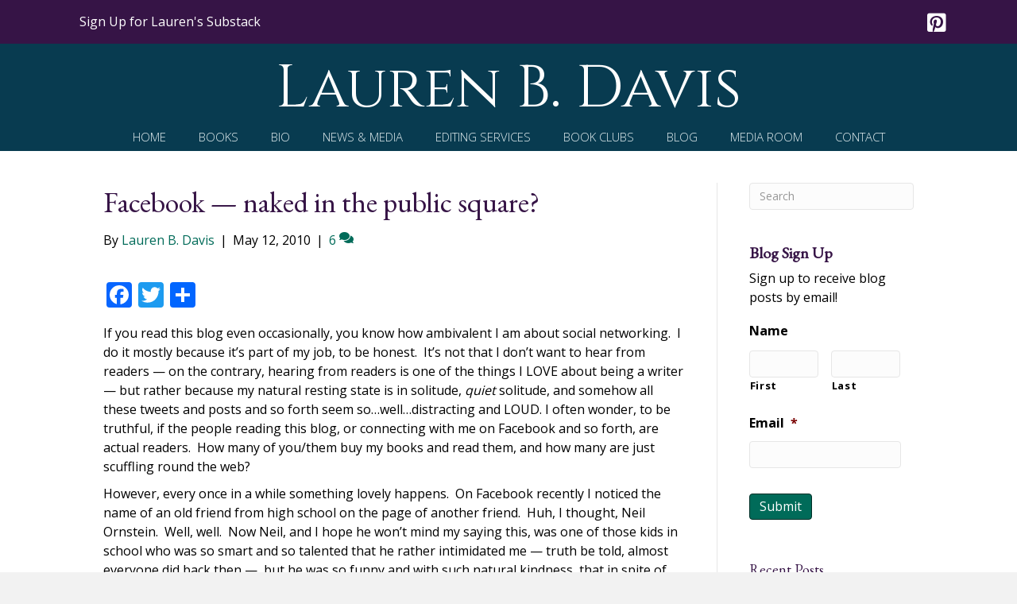

--- FILE ---
content_type: text/html; charset=UTF-8
request_url: https://laurenbdavis.com/2010/05/12/facebook-naked-in-the-public-square/
body_size: 23596
content:
<!DOCTYPE html>
<html lang="en-US" prefix="og: https://ogp.me/ns#">
<head>
<meta charset="UTF-8" />
<script>
var gform;gform||(document.addEventListener("gform_main_scripts_loaded",function(){gform.scriptsLoaded=!0}),document.addEventListener("gform/theme/scripts_loaded",function(){gform.themeScriptsLoaded=!0}),window.addEventListener("DOMContentLoaded",function(){gform.domLoaded=!0}),gform={domLoaded:!1,scriptsLoaded:!1,themeScriptsLoaded:!1,isFormEditor:()=>"function"==typeof InitializeEditor,callIfLoaded:function(o){return!(!gform.domLoaded||!gform.scriptsLoaded||!gform.themeScriptsLoaded&&!gform.isFormEditor()||(gform.isFormEditor()&&console.warn("The use of gform.initializeOnLoaded() is deprecated in the form editor context and will be removed in Gravity Forms 3.1."),o(),0))},initializeOnLoaded:function(o){gform.callIfLoaded(o)||(document.addEventListener("gform_main_scripts_loaded",()=>{gform.scriptsLoaded=!0,gform.callIfLoaded(o)}),document.addEventListener("gform/theme/scripts_loaded",()=>{gform.themeScriptsLoaded=!0,gform.callIfLoaded(o)}),window.addEventListener("DOMContentLoaded",()=>{gform.domLoaded=!0,gform.callIfLoaded(o)}))},hooks:{action:{},filter:{}},addAction:function(o,r,e,t){gform.addHook("action",o,r,e,t)},addFilter:function(o,r,e,t){gform.addHook("filter",o,r,e,t)},doAction:function(o){gform.doHook("action",o,arguments)},applyFilters:function(o){return gform.doHook("filter",o,arguments)},removeAction:function(o,r){gform.removeHook("action",o,r)},removeFilter:function(o,r,e){gform.removeHook("filter",o,r,e)},addHook:function(o,r,e,t,n){null==gform.hooks[o][r]&&(gform.hooks[o][r]=[]);var d=gform.hooks[o][r];null==n&&(n=r+"_"+d.length),gform.hooks[o][r].push({tag:n,callable:e,priority:t=null==t?10:t})},doHook:function(r,o,e){var t;if(e=Array.prototype.slice.call(e,1),null!=gform.hooks[r][o]&&((o=gform.hooks[r][o]).sort(function(o,r){return o.priority-r.priority}),o.forEach(function(o){"function"!=typeof(t=o.callable)&&(t=window[t]),"action"==r?t.apply(null,e):e[0]=t.apply(null,e)})),"filter"==r)return e[0]},removeHook:function(o,r,t,n){var e;null!=gform.hooks[o][r]&&(e=(e=gform.hooks[o][r]).filter(function(o,r,e){return!!(null!=n&&n!=o.tag||null!=t&&t!=o.priority)}),gform.hooks[o][r]=e)}});
</script>

<meta name='viewport' content='width=device-width, initial-scale=1.0' />
<meta http-equiv='X-UA-Compatible' content='IE=edge' />
<link rel="profile" href="https://gmpg.org/xfn/11" />

            <script data-no-defer="1" data-ezscrex="false" data-cfasync="false" data-pagespeed-no-defer data-cookieconsent="ignore">
                var ctPublicFunctions = {"_ajax_nonce":"1243697b14","_rest_nonce":"925901d7c5","_ajax_url":"\/wp-admin\/admin-ajax.php","_rest_url":"https:\/\/laurenbdavis.com\/wp-json\/","data__cookies_type":"native","data__ajax_type":"rest","data__bot_detector_enabled":0,"data__frontend_data_log_enabled":1,"cookiePrefix":"","wprocket_detected":false,"host_url":"laurenbdavis.com","text__ee_click_to_select":"Click to select the whole data","text__ee_original_email":"The complete one is","text__ee_got_it":"Got it","text__ee_blocked":"Blocked","text__ee_cannot_connect":"Cannot connect","text__ee_cannot_decode":"Can not decode email. Unknown reason","text__ee_email_decoder":"CleanTalk email decoder","text__ee_wait_for_decoding":"The magic is on the way!","text__ee_decoding_process":"Please wait a few seconds while we decode the contact data."}
            </script>
        
            <script data-no-defer="1" data-ezscrex="false" data-cfasync="false" data-pagespeed-no-defer data-cookieconsent="ignore">
                var ctPublic = {"_ajax_nonce":"1243697b14","settings__forms__check_internal":"0","settings__forms__check_external":"0","settings__forms__force_protection":0,"settings__forms__search_test":"1","settings__forms__wc_add_to_cart":0,"settings__data__bot_detector_enabled":0,"settings__sfw__anti_crawler":0,"blog_home":"https:\/\/laurenbdavis.com\/","pixel__setting":"0","pixel__enabled":false,"pixel__url":null,"data__email_check_before_post":1,"data__email_check_exist_post":0,"data__cookies_type":"native","data__key_is_ok":true,"data__visible_fields_required":true,"wl_brandname":"Anti-Spam by CleanTalk","wl_brandname_short":"CleanTalk","ct_checkjs_key":858905830,"emailEncoderPassKey":"97804705d06dcf13907c1b34f4abc1d4","bot_detector_forms_excluded":"W10=","advancedCacheExists":false,"varnishCacheExists":false,"wc_ajax_add_to_cart":false}
            </script>
        
<!-- Search Engine Optimization by Rank Math PRO - https://rankmath.com/ -->
<title>Facebook - naked in the public square? - Lauren B. Davis</title>
<meta name="robots" content="follow, index, max-snippet:-1, max-video-preview:-1, max-image-preview:large"/>
<link rel="canonical" href="https://laurenbdavis.com/2010/05/12/facebook-naked-in-the-public-square/" />
<meta property="og:locale" content="en_US" />
<meta property="og:type" content="article" />
<meta property="og:title" content="Facebook - naked in the public square? - Lauren B. Davis" />
<meta property="og:description" content="If you read this blog even occasionally, you know how ambivalent I am about social networking.  I do it mostly because it&#8217;s part of my job, to be honest.  It&#8217;s not that I don&#8217;t want to hear from readers &#8212; on the contrary, hearing from readers is one of the things I LOVE about being&hellip;" />
<meta property="og:url" content="https://laurenbdavis.com/2010/05/12/facebook-naked-in-the-public-square/" />
<meta property="og:site_name" content="Lauren B. Davis" />
<meta property="article:publisher" content="https://www.facebook.com/lauren.b.davis" />
<meta property="article:tag" content="Facebook" />
<meta property="article:tag" content="Writing Life" />
<meta property="article:section" content="The World, The News &amp; My Opinions On Stuff (for what it&#039;s worth)" />
<meta property="og:updated_time" content="2018-10-19T13:47:57-04:00" />
<meta property="og:image" content="https://laurenbdavis.com/wp-content/uploads/2010/05/privacy-218x300.jpg" />
<meta property="og:image:secure_url" content="https://laurenbdavis.com/wp-content/uploads/2010/05/privacy-218x300.jpg" />
<meta property="og:image:width" content="218" />
<meta property="og:image:height" content="300" />
<meta property="og:image:alt" content="Facebook &#8212; naked in the public square?" />
<meta property="og:image:type" content="image/jpeg" />
<meta property="article:published_time" content="2010-05-12T11:26:50-04:00" />
<meta property="article:modified_time" content="2018-10-19T13:47:57-04:00" />
<meta name="twitter:card" content="summary_large_image" />
<meta name="twitter:title" content="Facebook - naked in the public square? - Lauren B. Davis" />
<meta name="twitter:description" content="If you read this blog even occasionally, you know how ambivalent I am about social networking.  I do it mostly because it&#8217;s part of my job, to be honest.  It&#8217;s not that I don&#8217;t want to hear from readers &#8212; on the contrary, hearing from readers is one of the things I LOVE about being&hellip;" />
<meta name="twitter:site" content="@Laurenbdavis" />
<meta name="twitter:creator" content="@Laurenbdavis" />
<meta name="twitter:image" content="https://laurenbdavis.com/wp-content/uploads/2010/05/privacy-218x300.jpg" />
<meta name="twitter:label1" content="Written by" />
<meta name="twitter:data1" content="Lauren B. Davis" />
<meta name="twitter:label2" content="Time to read" />
<meta name="twitter:data2" content="4 minutes" />
<script type="application/ld+json" class="rank-math-schema-pro">{"@context":"https://schema.org","@graph":[{"@type":["Person","Organization"],"@id":"https://laurenbdavis.com/#person","name":"Lauren B. Davis","sameAs":["https://www.facebook.com/lauren.b.davis","https://twitter.com/Laurenbdavis","http://www.linkedin.com/pub/lauren-b-davis/11/106/2b7","http://pinterest.com/laurenbdavis94/"],"logo":{"@type":"ImageObject","@id":"https://laurenbdavis.com/#logo","url":"https://laurenbdavis.com/wp-content/uploads/2019/12/LBD0133.jpeg","contentUrl":"https://laurenbdavis.com/wp-content/uploads/2019/12/LBD0133.jpeg","caption":"Lauren B. Davis","inLanguage":"en-US","width":"3643","height":"5100"},"image":{"@type":"ImageObject","@id":"https://laurenbdavis.com/#logo","url":"https://laurenbdavis.com/wp-content/uploads/2019/12/LBD0133.jpeg","contentUrl":"https://laurenbdavis.com/wp-content/uploads/2019/12/LBD0133.jpeg","caption":"Lauren B. Davis","inLanguage":"en-US","width":"3643","height":"5100"}},{"@type":"WebSite","@id":"https://laurenbdavis.com/#website","url":"https://laurenbdavis.com","name":"Lauren B. Davis","publisher":{"@id":"https://laurenbdavis.com/#person"},"inLanguage":"en-US"},{"@type":"ImageObject","@id":"https://laurenbdavis.com/wp-content/uploads/2010/05/privacy-218x300.jpg","url":"https://laurenbdavis.com/wp-content/uploads/2010/05/privacy-218x300.jpg","width":"218","height":"300","inLanguage":"en-US"},{"@type":"WebPage","@id":"https://laurenbdavis.com/2010/05/12/facebook-naked-in-the-public-square/#webpage","url":"https://laurenbdavis.com/2010/05/12/facebook-naked-in-the-public-square/","name":"Facebook - naked in the public square? - Lauren B. Davis","datePublished":"2010-05-12T11:26:50-04:00","dateModified":"2018-10-19T13:47:57-04:00","isPartOf":{"@id":"https://laurenbdavis.com/#website"},"primaryImageOfPage":{"@id":"https://laurenbdavis.com/wp-content/uploads/2010/05/privacy-218x300.jpg"},"inLanguage":"en-US"},{"@type":"Person","@id":"https://laurenbdavis.com/2010/05/12/facebook-naked-in-the-public-square/#author","name":"Lauren B. Davis","image":{"@type":"ImageObject","@id":"https://secure.gravatar.com/avatar/a2f3ed03720a301e7f014be2241574f8d24fbdda0e02f4cf4e46d4bf4fafe578?s=96&amp;d=mm&amp;r=g","url":"https://secure.gravatar.com/avatar/a2f3ed03720a301e7f014be2241574f8d24fbdda0e02f4cf4e46d4bf4fafe578?s=96&amp;d=mm&amp;r=g","caption":"Lauren B. Davis","inLanguage":"en-US"}},{"@type":"BlogPosting","headline":"Facebook - naked in the public square? - Lauren B. Davis","datePublished":"2010-05-12T11:26:50-04:00","dateModified":"2018-10-19T13:47:57-04:00","author":{"@id":"https://laurenbdavis.com/2010/05/12/facebook-naked-in-the-public-square/#author","name":"Lauren B. Davis"},"publisher":{"@id":"https://laurenbdavis.com/#person"},"description":"If you read this blog even occasionally, you know how ambivalent I am about social networking.\u00a0 I do it mostly because it's part of my job, to be honest.\u00a0 It's not that I don't want to hear from readers -- on the contrary, hearing from readers is one of the things I LOVE about being a writer -- but rather because my natural resting state is in solitude, quiet solitude, and somehow all these tweets and posts and so forth seem so...well...distracting and LOUD. I often wonder, to be truthful, if the people reading this blog, or connecting with me on Facebook and so forth, are actual readers.\u00a0 How many of you/them buy my books and read them, and how many are just scuffling round the web?","name":"Facebook - naked in the public square? - Lauren B. Davis","@id":"https://laurenbdavis.com/2010/05/12/facebook-naked-in-the-public-square/#richSnippet","isPartOf":{"@id":"https://laurenbdavis.com/2010/05/12/facebook-naked-in-the-public-square/#webpage"},"image":{"@id":"https://laurenbdavis.com/wp-content/uploads/2010/05/privacy-218x300.jpg"},"inLanguage":"en-US","mainEntityOfPage":{"@id":"https://laurenbdavis.com/2010/05/12/facebook-naked-in-the-public-square/#webpage"}}]}</script>
<!-- /Rank Math WordPress SEO plugin -->

<link rel='dns-prefetch' href='//static.addtoany.com' />
<link rel='dns-prefetch' href='//fonts.googleapis.com' />
<link href='https://fonts.gstatic.com' crossorigin rel='preconnect' />
<link rel="alternate" type="application/rss+xml" title="Lauren B. Davis &raquo; Feed" href="https://laurenbdavis.com/feed/" />
<link rel="alternate" type="application/rss+xml" title="Lauren B. Davis &raquo; Comments Feed" href="https://laurenbdavis.com/comments/feed/" />
<link rel="alternate" type="application/rss+xml" title="Lauren B. Davis &raquo; Facebook &#8212; naked in the public square? Comments Feed" href="https://laurenbdavis.com/2010/05/12/facebook-naked-in-the-public-square/feed/" />
<link rel="alternate" title="oEmbed (JSON)" type="application/json+oembed" href="https://laurenbdavis.com/wp-json/oembed/1.0/embed?url=https%3A%2F%2Flaurenbdavis.com%2F2010%2F05%2F12%2Ffacebook-naked-in-the-public-square%2F" />
<link rel="alternate" title="oEmbed (XML)" type="text/xml+oembed" href="https://laurenbdavis.com/wp-json/oembed/1.0/embed?url=https%3A%2F%2Flaurenbdavis.com%2F2010%2F05%2F12%2Ffacebook-naked-in-the-public-square%2F&#038;format=xml" />
<style id='wp-img-auto-sizes-contain-inline-css'>
img:is([sizes=auto i],[sizes^="auto," i]){contain-intrinsic-size:3000px 1500px}
/*# sourceURL=wp-img-auto-sizes-contain-inline-css */
</style>
<link rel='stylesheet' id='cleantalk-public-css-css' href='https://laurenbdavis.com/wp-content/plugins/cleantalk-spam-protect/css/cleantalk-public.min.css?ver=6.70.1_1766155358' media='all' />
<link rel='stylesheet' id='cleantalk-email-decoder-css-css' href='https://laurenbdavis.com/wp-content/plugins/cleantalk-spam-protect/css/cleantalk-email-decoder.min.css?ver=6.70.1_1766155358' media='all' />
<link rel='stylesheet' id='novelist-css' href='https://laurenbdavis.com/wp-content/plugins/novelist/templates/novelist-front-end.css?ver=1.3.0' media='all' />
<style id='novelist-inline-css'>
.novelist-button {
			background: #333333;
		}
		
		.novelist-button:hover {
			background: #010101;
		}.novelist-button, .novelist-button:hover {
			color: #ffffff;
		}
/*# sourceURL=novelist-inline-css */
</style>
<link rel='stylesheet' id='icon-1523828273-css' href='https://laurenbdavis.com/wp-content/uploads/bb-plugin/icons/icon-1523828273/style.css?ver=2.10.0.5' media='all' />
<link rel='stylesheet' id='font-awesome-5-css' href='https://laurenbdavis.com/wp-content/plugins/bb-plugin/fonts/fontawesome/5.15.4/css/all.min.css?ver=2.10.0.5' media='all' />
<link rel='stylesheet' id='font-awesome-css' href='https://laurenbdavis.com/wp-content/plugins/bb-plugin/fonts/fontawesome/5.15.4/css/v4-shims.min.css?ver=2.10.0.5' media='all' />
<link rel='stylesheet' id='fl-builder-layout-bundle-3368ae2479b03b9b43ea4be1a907738f-css' href='https://laurenbdavis.com/wp-content/uploads/bb-plugin/cache/3368ae2479b03b9b43ea4be1a907738f-layout-bundle.css?ver=2.10.0.5-1.5.2.1' media='all' />
<link rel='stylesheet' id='addtoany-css' href='https://laurenbdavis.com/wp-content/plugins/add-to-any/addtoany.min.css?ver=1.16' media='all' />
<link rel='stylesheet' id='jquery-magnificpopup-css' href='https://laurenbdavis.com/wp-content/plugins/bb-plugin/css/jquery.magnificpopup.min.css?ver=2.10.0.5' media='all' />
<link rel='stylesheet' id='bootstrap-css' href='https://laurenbdavis.com/wp-content/themes/bb-theme/css/bootstrap.min.css?ver=1.7.19.1' media='all' />
<link rel='stylesheet' id='fl-automator-skin-css' href='https://laurenbdavis.com/wp-content/uploads/bb-theme/skin-693461f9840bc.css?ver=1.7.19.1' media='all' />
<link rel='stylesheet' id='pp-animate-css' href='https://laurenbdavis.com/wp-content/plugins/bbpowerpack/assets/css/animate.min.css?ver=3.5.1' media='all' />
<link rel='stylesheet' id='fl-builder-google-fonts-ad5a4dd41b72b0c0601a1dea0cbf7774-css' href='//fonts.googleapis.com/css?family=Open+Sans%3A300%2C400%2C700%7CEB+Garamond%3A400%7CCinzel%3A400&#038;ver=6.9' media='all' />
<script id="addtoany-core-js-before">
window.a2a_config=window.a2a_config||{};a2a_config.callbacks=[];a2a_config.overlays=[];a2a_config.templates={};

//# sourceURL=addtoany-core-js-before
</script>
<script defer src="https://static.addtoany.com/menu/page.js" id="addtoany-core-js"></script>
<script src="https://laurenbdavis.com/wp-includes/js/jquery/jquery.min.js?ver=3.7.1" id="jquery-core-js"></script>
<script src="https://laurenbdavis.com/wp-includes/js/jquery/jquery-migrate.min.js?ver=3.4.1" id="jquery-migrate-js"></script>
<script defer src="https://laurenbdavis.com/wp-content/plugins/add-to-any/addtoany.min.js?ver=1.1" id="addtoany-jquery-js"></script>
<script src="https://laurenbdavis.com/wp-content/plugins/cleantalk-spam-protect/js/apbct-public-bundle_gathering.min.js?ver=6.70.1_1766155358" id="apbct-public-bundle_gathering.min-js-js"></script>
<link rel="https://api.w.org/" href="https://laurenbdavis.com/wp-json/" /><link rel="alternate" title="JSON" type="application/json" href="https://laurenbdavis.com/wp-json/wp/v2/posts/415" /><link rel="EditURI" type="application/rsd+xml" title="RSD" href="https://laurenbdavis.com/xmlrpc.php?rsd" />
<link rel='shortlink' href='https://laurenbdavis.com/?p=415' />
		<script>
			var bb_powerpack = {
				version: '2.40.10',
				getAjaxUrl: function() { return atob( 'aHR0cHM6Ly9sYXVyZW5iZGF2aXMuY29tL3dwLWFkbWluL2FkbWluLWFqYXgucGhw' ); },
				callback: function() {},
				mapMarkerData: {},
				post_id: '415',
				search_term: '',
				current_page: 'https://laurenbdavis.com/2010/05/12/facebook-naked-in-the-public-square/',
				conditionals: {
					is_front_page: false,
					is_home: false,
					is_archive: false,
					current_post_type: '',
					is_tax: false,
										is_author: false,
					current_author: false,
					is_search: false,
									}
			};
		</script>
		<link rel="pingback" href="https://laurenbdavis.com/xmlrpc.php">
<link rel="icon" href="https://laurenbdavis.com/wp-content/uploads/2023/06/cropped-android-chrome-512x512-1-32x32.png" sizes="32x32" />
<link rel="icon" href="https://laurenbdavis.com/wp-content/uploads/2023/06/cropped-android-chrome-512x512-1-192x192.png" sizes="192x192" />
<link rel="apple-touch-icon" href="https://laurenbdavis.com/wp-content/uploads/2023/06/cropped-android-chrome-512x512-1-180x180.png" />
<meta name="msapplication-TileImage" content="https://laurenbdavis.com/wp-content/uploads/2023/06/cropped-android-chrome-512x512-1-270x270.png" />
<link rel='stylesheet' id='gforms_reset_css-css' href='https://laurenbdavis.com/wp-content/plugins/gravityforms/legacy/css/formreset.min.css?ver=2.9.25' media='all' />
<link rel='stylesheet' id='gforms_formsmain_css-css' href='https://laurenbdavis.com/wp-content/plugins/gravityforms/legacy/css/formsmain.min.css?ver=2.9.25' media='all' />
<link rel='stylesheet' id='gforms_ready_class_css-css' href='https://laurenbdavis.com/wp-content/plugins/gravityforms/legacy/css/readyclass.min.css?ver=2.9.25' media='all' />
<link rel='stylesheet' id='gforms_browsers_css-css' href='https://laurenbdavis.com/wp-content/plugins/gravityforms/legacy/css/browsers.min.css?ver=2.9.25' media='all' />
</head>
<body class="wp-singular post-template-default single single-post postid-415 single-format-standard wp-theme-bb-theme fl-builder-2-10-0-5 fl-themer-1-5-2-1 fl-theme-1-7-19-1 fl-no-js fl-theme-builder-header fl-theme-builder-header-header fl-theme-builder-footer fl-theme-builder-footer-footer fl-framework-bootstrap fl-preset-default fl-full-width fl-has-sidebar fl-search-active" itemscope="itemscope" itemtype="https://schema.org/WebPage">
<a aria-label="Skip to content" class="fl-screen-reader-text" href="#fl-main-content">Skip to content</a><div class="fl-page">
	<header class="fl-builder-content fl-builder-content-51 fl-builder-global-templates-locked" data-post-id="51" data-type="header" data-sticky="0" data-sticky-on="" data-sticky-breakpoint="medium" data-shrink="0" data-overlay="0" data-overlay-bg="transparent" data-shrink-image-height="50px" role="banner" itemscope="itemscope" itemtype="http://schema.org/WPHeader"><div class="fl-row fl-row-full-width fl-row-bg-color fl-node-5bad3a730e3fd fl-row-default-height fl-row-align-center" data-node="5bad3a730e3fd">
	<div class="fl-row-content-wrap">
						<div class="fl-row-content fl-row-fixed-width fl-node-content">
		
<div class="fl-col-group fl-node-5bad3a731018d" data-node="5bad3a731018d">
			<div class="fl-col fl-node-5bad3a7310245 fl-col-bg-color fl-col-has-cols" data-node="5bad3a7310245">
	<div class="fl-col-content fl-node-content">
<div class="fl-col-group fl-node-xy80oil3csq2 fl-col-group-nested" data-node="xy80oil3csq2">
			<div class="fl-col fl-node-4rycwg9osfu5 fl-col-bg-color fl-col-small" data-node="4rycwg9osfu5">
	<div class="fl-col-content fl-node-content"><div class="fl-module fl-module-pp-smart-button fl-node-o5zei1brm9f6" data-node="o5zei1brm9f6">
	<div class="fl-module-content fl-node-content">
		<div class="pp-button-wrap pp-button-width-auto">
	<a href="https://laurenbdavis.substack.com/subscribe?next=https%3A%2F%2Fsubstack.com%2F%40laurenbdavis%3Futm_source%3Dabout-page&#038;utm_source=profile-page&#038;utm_medium=web&#038;utm_campaign=substack_profile&#038;just_signed_up=true" target="_blank" class="pp-button" role="button" rel="noopener" aria-label="Sign Up for Lauren's Substack">
						<span class="pp-button-text">Sign Up for Lauren's Substack</span>
					</a>
</div>
	</div>
</div>
</div>
</div>
			<div class="fl-col fl-node-uxcviwtygfdl fl-col-bg-color fl-col-small" data-node="uxcviwtygfdl">
	<div class="fl-col-content fl-node-content"><div class="fl-module fl-module-icon-group fl-node-5bad3b3380e7d" data-node="5bad3b3380e7d">
	<div class="fl-module-content fl-node-content">
		<div class="fl-icon-group">
	<span class="fl-icon">
								<a href="http://pinterest.com/laurenbdavis94/" target="_blank" rel="noopener" >
							<i class="fabrands-pinterest-square" aria-hidden="true"></i>
						</a>
			</span>
	</div>
	</div>
</div>
</div>
</div>
	</div>
</div>
</div>
	</div>
		</div>
	</div>
</div>
<div class="fl-row fl-row-full-width fl-row-bg-color fl-node-5ad3c724d3840 fl-row-default-height fl-row-align-center" data-node="5ad3c724d3840">
	<div class="fl-row-content-wrap">
						<div class="fl-row-content fl-row-fixed-width fl-node-content">
		
<div class="fl-col-group fl-node-5ad3c82be3dcf" data-node="5ad3c82be3dcf">
			<div class="fl-col fl-node-5ad3c82be3f06 fl-col-bg-color" data-node="5ad3c82be3f06">
	<div class="fl-col-content fl-node-content"><div class="fl-module fl-module-heading fl-node-5ad3c724d394f" data-node="5ad3c724d394f">
	<div class="fl-module-content fl-node-content">
		<h1 class="fl-heading">
		<a
		href="https://laurenbdavis.com"
		title="Lauren B. Davis"
		target="_self"
			>
		<span class="fl-heading-text">Lauren B. Davis</span>
		</a>
	</h1>
	</div>
</div>
</div>
</div>
	</div>

<div class="fl-col-group fl-node-5bad3bdf9ff5d" data-node="5bad3bdf9ff5d">
			<div class="fl-col fl-node-5bad3bdfa0041 fl-col-bg-color" data-node="5bad3bdfa0041">
	<div class="fl-col-content fl-node-content"><div class="fl-module fl-module-pp-advanced-menu fl-node-5ad3c7b47729b" data-node="5ad3c7b47729b">
	<div class="fl-module-content fl-node-content">
		<div class="pp-advanced-menu pp-advanced-menu-accordion-collapse pp-menu-default pp-menu-align-center pp-menu-position-below">
   				<div class="pp-advanced-menu-mobile">
			<button class="pp-advanced-menu-mobile-toggle hamburger" tabindex="0" aria-label="Menu" aria-expanded="false">
				<div class="pp-hamburger"><div class="pp-hamburger-box"><div class="pp-hamburger-inner"></div></div></div>			</button>
			</div>
			   	<div class="pp-clear"></div>
	<nav class="pp-menu-nav" aria-label="Menu" itemscope="itemscope" itemtype="https://schema.org/SiteNavigationElement">
		<ul id="menu-primary-navigation" class="menu pp-advanced-menu-horizontal pp-toggle-arrows"><li id="menu-item-43" class="menu-item menu-item-type-post_type menu-item-object-page menu-item-home"><a href="https://laurenbdavis.com/"><span class="menu-item-text">Home</span></a></li><li id="menu-item-88" class="menu-item menu-item-type-custom menu-item-object-custom"><a href="/books"><span class="menu-item-text">Books</span></a></li><li id="menu-item-41" class="menu-item menu-item-type-post_type menu-item-object-page"><a href="https://laurenbdavis.com/bio/"><span class="menu-item-text">Bio</span></a></li><li id="menu-item-39" class="menu-item menu-item-type-post_type menu-item-object-page"><a href="https://laurenbdavis.com/news/"><span class="menu-item-text">News &#038; Media</span></a></li><li id="menu-item-164" class="menu-item menu-item-type-post_type menu-item-object-page"><a href="https://laurenbdavis.com/editing/"><span class="menu-item-text">Editing Services</span></a></li><li id="menu-item-167" class="menu-item menu-item-type-post_type menu-item-object-page"><a href="https://laurenbdavis.com/book-clubs/"><span class="menu-item-text">Book Clubs</span></a></li><li id="menu-item-42" class="menu-item menu-item-type-post_type menu-item-object-page current_page_parent"><a href="https://laurenbdavis.com/blog/"><span class="menu-item-text">Blog</span></a></li><li id="menu-item-40" class="menu-item menu-item-type-post_type menu-item-object-page"><a href="https://laurenbdavis.com/media-room/"><span class="menu-item-text">Media Room</span></a></li><li id="menu-item-46" class="menu-item menu-item-type-post_type menu-item-object-page"><a href="https://laurenbdavis.com/contact/"><span class="menu-item-text">Contact</span></a></li></ul>	</nav>
</div>
	</div>
</div>
</div>
</div>
	</div>
		</div>
	</div>
</div>
</header>	<div id="fl-main-content" class="fl-page-content" itemprop="mainContentOfPage" role="main">

		
<div class="container">
	<div class="row">

		
		<div class="fl-content fl-content-left col-md-9">
			<article class="fl-post post-415 post type-post status-publish format-standard has-post-thumbnail hentry category-the-news-my-opinions-on-stuff-for-what-its-worth category-writers-life tag-facebook tag-writing-life" id="fl-post-415" itemscope itemtype="https://schema.org/BlogPosting">

	
	<header class="fl-post-header">
		<h1 class="fl-post-title" itemprop="headline">
			Facebook &#8212; naked in the public square?					</h1>
		<div class="fl-post-meta fl-post-meta-top"><span class="fl-post-author">By <a href="https://laurenbdavis.com/author/ldavis/"><span>Lauren B. Davis</span></a></span><span class="fl-sep"> | </span><span class="fl-post-date">May 12, 2010</span><span class="fl-sep"> | </span><span class="fl-comments-popup-link"><a href="https://laurenbdavis.com/2010/05/12/facebook-naked-in-the-public-square/#comments" tabindex="-1" aria-hidden="true"><span aria-label="Comments: 6">6 <i aria-hidden="true" class="fas fa-comments"></i></span></a></span></div><meta itemscope itemprop="mainEntityOfPage" itemtype="https://schema.org/WebPage" itemid="https://laurenbdavis.com/2010/05/12/facebook-naked-in-the-public-square/" content="Facebook &#8212; naked in the public square?" /><meta itemprop="datePublished" content="2010-05-12" /><meta itemprop="dateModified" content="2018-10-19" /><div itemprop="publisher" itemscope itemtype="https://schema.org/Organization"><meta itemprop="name" content="Lauren B. Davis"></div><div itemscope itemprop="author" itemtype="https://schema.org/Person"><meta itemprop="url" content="https://laurenbdavis.com/author/ldavis/" /><meta itemprop="name" content="Lauren B. Davis" /></div><div itemscope itemprop="image" itemtype="https://schema.org/ImageObject"><meta itemprop="url" content="https://laurenbdavis.com/wp-content/uploads/2010/05/privacy-218x300.jpg" /><meta itemprop="width" content="218" /><meta itemprop="height" content="300" /></div><div itemprop="interactionStatistic" itemscope itemtype="https://schema.org/InteractionCounter"><meta itemprop="interactionType" content="https://schema.org/CommentAction" /><meta itemprop="userInteractionCount" content="6" /></div>	</header><!-- .fl-post-header -->

	
	
	<div class="fl-post-content clearfix" itemprop="text">
		<div class="addtoany_share_save_container addtoany_content addtoany_content_top"><div class="a2a_kit a2a_kit_size_32 addtoany_list" data-a2a-url="https://laurenbdavis.com/2010/05/12/facebook-naked-in-the-public-square/" data-a2a-title="Facebook — naked in the public square?"><a class="a2a_button_facebook" href="https://www.addtoany.com/add_to/facebook?linkurl=https%3A%2F%2Flaurenbdavis.com%2F2010%2F05%2F12%2Ffacebook-naked-in-the-public-square%2F&amp;linkname=Facebook%20%E2%80%94%20naked%20in%20the%20public%20square%3F" title="Facebook" rel="nofollow noopener" target="_blank"></a><a class="a2a_button_twitter" href="https://www.addtoany.com/add_to/twitter?linkurl=https%3A%2F%2Flaurenbdavis.com%2F2010%2F05%2F12%2Ffacebook-naked-in-the-public-square%2F&amp;linkname=Facebook%20%E2%80%94%20naked%20in%20the%20public%20square%3F" title="Twitter" rel="nofollow noopener" target="_blank"></a><a class="a2a_dd addtoany_share_save addtoany_share" href="https://www.addtoany.com/share"></a></div></div><p>If you read this blog even occasionally, you know how ambivalent I am about social networking.  I do it mostly because it&#8217;s part of my job, to be honest.  It&#8217;s not that I don&#8217;t want to hear from readers &#8212; on the contrary, hearing from readers is one of the things I LOVE about being a writer &#8212; but rather because my natural resting state is in solitude, <em>quiet</em> solitude, and somehow all these tweets and posts and so forth seem so&#8230;well&#8230;distracting and LOUD. I often wonder, to be truthful, if the people reading this blog, or connecting with me on Facebook and so forth, are actual readers.  How many of you/them buy my books and read them, and how many are just scuffling round the web?</p>
<p>However, every once in a while something lovely happens.  On Facebook recently I noticed the name of an old friend from high school on the page of another friend.  Huh, I thought, Neil Ornstein.  Well, well.  Now Neil, and I hope he won&#8217;t mind my saying this, was one of those kids in school who was so smart and so talented that he rather intimidated me &#8212; truth be told, almost everyone did back then &#8212;  but he was so funny and with such natural kindness, that in spite of my ever-present feelings of inferiority, I enjoyed hanging out with him. What a pleasure it is to see he&#8217;s still making this SPLENDID art.  You really should <a href="http://snorkblog.blogspot.com/" target="_blank" rel="noopener">visit his website</a> and take a look.  He&#8217;s good.</p>
<div id="attachment_416" style="width: 228px" class="wp-caption alignleft"><img fetchpriority="high" decoding="async" aria-describedby="caption-attachment-416" class="size-medium wp-image-416" title="privacy" src="https://laurenbdavis.com/wp-content/uploads/2010/05/privacy-218x300.jpg" alt="Public peepers" width="218" height="300" /><p id="caption-attachment-416" class="wp-caption-text">Public peepers</p></div>
<p>Re-connecting with the talented Neil Ornstein, however, puts me in a quandary.  I&#8217;ve been distressed by  recent reports of Facebook&#8217;s ideas on privacy, and have been wondering whether it&#8217;s time to get out.  And <a href="http://news.cnet.com/8301-17852_3-20004642-71.html" target="_blank" rel="noopener">apparently I&#8217;m not the only person thinking about this.</a> I don&#8217;t like what Facebook CEO Mark Zuckerman has to say about privacy.  Apparently <a href="http://www.huffingtonpost.com/2010/04/29/zuckerberg-privacy-stance_n_556679.html" target="_blank" rel="noopener">he doesn&#8217;t believe it&#8217;s a social norm</a> any longer.</p>
<p>Really? I sort of feel as though I should get off Facebook as a protest to that statement, if for no other reason.</p>
<p>We NEED privacy, people.  According to Jan Holvast&#8217;s paper, <em>The History of Privacy</em> (available in<span> <a href="http://www.amazon.com/Future-Identity-Information-Society-International/dp/3642033148/ref=sr_1_1?ie=UTF8&amp;s=books&amp;qid=1273675282&amp;sr=1-1" target="_blank" rel="noopener">THE FUTURE OF IDENTITY IN THE INFORMATION SOCIETY, </a> edited by </span><span>Vashek Matyáš, Simone Fischer-Hubner, and Daniel Cvrcek,) wherein he </span><span>quotes Alan Westin&#8217;s study, <em>Privacy and Freedom</em>, we need privacy for these reasons:</span></p>
<blockquote><p><strong><em><span>The first is the need for personal autonomy, which is vital to the development of individuality and the consciousness of  individual choice in anyone&#8217;s life. Privacy is equally important as it supports normal psychological functioning, stable interpersonal relationship and personal development.  Privacy is the basis for the development of individuality.</span></em></strong></p>
<p><strong><em><span>In the second place we need privacy as a form of emotional release.  Life generates such strong tensions for the individual that both physical and psychological health demand periods of privacy. It supports healthy functioning by providing needed opportunities to relax, to be one&#8217;s self, to escape the stresses of daily life, and to express anger, frustration, grief, or other strong emotion without fear of repercussion or ridicule.  The consequence for denying opportunities for privacy can be severe, ranging from increased tension and improvident expression to suicide and mental collapse. </span></em></strong></p>
<p><strong><em><span>A third function is that of self-evaluation and decision making.  Each individual needs to integrate his experiences into a meaningful pattern and to exert his individuality on events. Solitude and the opportunity for reflection are essential for creativity.  Individuals need space and time in which to process the information which is coming to them in an enormous amount. Privacy allows the individual the opportunity to consider alternatives and consequences and to act as consistently and appropriately as possible. </span></em></strong></p>
<p><strong><em><span>A fourth function is for a limited and protected communication, which is particularly vital in urban life and crowded environments and continuous physical and psychological confrontations.  The value of privacy recognizes that individuals require opportunities to share confidences with their family, friends, and close associates. </span></em></strong></p>
<p><strong><em><span>In short, privacy is creating opportunities for humans to be themselves and to stay stable as a person.</span></em></strong></p></blockquote>
<p><span>If you are a writer, or someone otherwise involved in creative pursuits, who spends more time on the public aspect of publishing, say, than the private activity of actually writing, you would do well to read over that sentence:  <em>Solitude and the opportunity for reflection are essential for creativity.</em> And yes, although Margaret Atwood seems, for the moment, to have a shockingly active Twitter life, I suspect she may be doing research for her next book, don&#8217;t you?</span></p>
<p><span>So many of us, me included, seem rather addicted to Facebook/Twitter and so forth these days.  Can we go back?  Can we find another way to build professional profiles, to network, even to connect with old friends, without feeling like we&#8217;re living in a glass house with no curtains?<br />
</span></p>
<p><span>And then, too, I wonder how truly revealing any of this is?  For most of these sites, unless one chooses to be truly self-revelatory, truly intimate with someone, it all seems quite superficial.  I know My Best Beloved sometimes asks me if I&#8217;m comfortable with how much of myself I reveal, for example, on this blog.  But the truth is I&#8217;m quite careful about what I reveal; there is always that <em>temenos,</em> that sacred private space which I keep to myself.  It may SEEM as though I bare all, but I don&#8217;t actually. </span></p>
<p><span>So, have I decided to pack it in and pull up my Facebook welcome mat?  No, not yet, but I&#8217;m thinking about it.  I&#8217;d love to hear your thoughts.<br />
</span></p>
<p><span><br />
</span></p>
	</div><!-- .fl-post-content -->

	
	<div class="fl-post-meta fl-post-meta-bottom"><div class="fl-post-cats-tags">Posted in <a href="https://laurenbdavis.com/category/the-news-my-opinions-on-stuff-for-what-its-worth/" rel="category tag">The World, The News &amp; My Opinions On Stuff (for what it's worth)</a>, <a href="https://laurenbdavis.com/category/writers-life/" rel="category tag">Writer's life</a> and tagged <a href="https://laurenbdavis.com/tag/facebook/" rel="tag">Facebook</a>, <a href="https://laurenbdavis.com/tag/writing-life/" rel="tag">Writing Life</a></div></div>		
</article>
<div class="fl-comments">

	
		<div class="fl-comments-list">

		<h2 class="fl-comments-list-title">
			6 Comments		</h2>

		<ol id="comments">
		<li class="comment even thread-even depth-1" id="li-comment-199">
	<div id="comment-199" class="comment-body clearfix">

		<div class="comment-meta">
			<span class="comment-avatar">
				<img alt='' src='https://secure.gravatar.com/avatar/8aed478a8194e93dfcca3775803e7a26178d7579943550e7d88b83de5905768c?s=80&#038;d=mm&#038;r=g' srcset='https://secure.gravatar.com/avatar/8aed478a8194e93dfcca3775803e7a26178d7579943550e7d88b83de5905768c?s=160&#038;d=mm&#038;r=g 2x' class='avatar avatar-80 photo' height='80' width='80' decoding='async'/>			</span>
			<span class="comment-author-link">Emily</span> <span class="comment-date">on May 12, 2010 at 3:38 pm</span>
		</div><!-- .comment-meta -->

		<div class="comment-content clearfix">
						<p>I really worry about the kids who are growing up with this technology.</p>
<p>How is it influencing the way they perceive and use privacy?</p>
<p>I am just old enough to remember life without home computers. I am<br />
just old enough so that when I was a teen, the internet was un-<br />
sophisticated and clunky.  But for kids born in this new millenium&#8230;<br />
What does it mean to them?</p>
					</div><!-- .comment-content -->

		<div class="comment-reply-link"><a rel="nofollow" class="comment-reply-link" href="#comment-199" data-commentid="199" data-postid="415" data-belowelement="comment-199" data-respondelement="respond" data-replyto="Reply to Emily" aria-label="Reply to Emily">Reply</a></div>
	</div><!-- .comment-body -->
</li><!-- #comment-## -->
<li class="comment odd alt thread-odd thread-alt depth-1" id="li-comment-200">
	<div id="comment-200" class="comment-body clearfix">

		<div class="comment-meta">
			<span class="comment-avatar">
				<img alt='' src='https://secure.gravatar.com/avatar/aa93f011cb0a9e0d34b53f1f6f12deba2cd8b0d40d233d38dd7457b72295fea6?s=80&#038;d=mm&#038;r=g' srcset='https://secure.gravatar.com/avatar/aa93f011cb0a9e0d34b53f1f6f12deba2cd8b0d40d233d38dd7457b72295fea6?s=160&#038;d=mm&#038;r=g 2x' class='avatar avatar-80 photo' height='80' width='80' decoding='async'/>			</span>
			<span class="comment-author-link">Louise</span> <span class="comment-date">on May 12, 2010 at 11:48 pm</span>
		</div><!-- .comment-meta -->

		<div class="comment-content clearfix">
						<p>Lauren:<br />
Funny you should express these doubts about Facebook when you were the one who said that every writer needs to be on Facebook! I totally agree with everything you say here about privacy, and that is why I held out for so long before finally joining a couple of weeks ago. Now that I have contacted everyone I can think of that I wanted to find, I&#8217;m tempted to just ditch Facebook and communicate with them by email in the future. But can I afford to do that if I need exposure (a horrible word) as a writer?</p>
					</div><!-- .comment-content -->

		<div class="comment-reply-link"><a rel="nofollow" class="comment-reply-link" href="#comment-200" data-commentid="200" data-postid="415" data-belowelement="comment-200" data-respondelement="respond" data-replyto="Reply to Louise" aria-label="Reply to Louise">Reply</a></div>
	</div><!-- .comment-body -->
<ul class="children">
<li class="comment byuser comment-author-ldavis bypostauthor even depth-2" id="li-comment-202">
	<div id="comment-202" class="comment-body clearfix">

		<div class="comment-meta">
			<span class="comment-avatar">
				<img alt='' src='https://secure.gravatar.com/avatar/a2f3ed03720a301e7f014be2241574f8d24fbdda0e02f4cf4e46d4bf4fafe578?s=80&#038;d=mm&#038;r=g' srcset='https://secure.gravatar.com/avatar/a2f3ed03720a301e7f014be2241574f8d24fbdda0e02f4cf4e46d4bf4fafe578?s=160&#038;d=mm&#038;r=g 2x' class='avatar avatar-80 photo' height='80' width='80' loading='lazy' decoding='async'/>			</span>
			<span class="comment-author-link"><a href="https://laurenbdavis.com" class="url" rel="ugc">Lauren B. Davis</a></span> <span class="comment-date">on May 13, 2010 at 6:21 am</span>
		</div><!-- .comment-meta -->

		<div class="comment-content clearfix">
						<p>Louise &#8212; yes, I know.  That&#8217;s precisely the dilemma.  From a professional point of view, Facebook seems to be a requirement these days and yet, with Facebook&#8217;s stance on privacy, or the lack thereof, I do wish there was another way.  I understand they have to make money somehow, but I would rather pay a subscription fee instead of having my privacy tossed onto the midden-heap.  For the moment, the wise thing seems to be to limit one&#8217;s usage, for the sake of one&#8217;s creative energy, and to be cautious about what one posts.  As my friend Lish McBride says, don&#8217;t post anything you wouldn&#8217;t comfortably shout out in a crowded coffee shop.</p>
					</div><!-- .comment-content -->

		<div class="comment-reply-link"><a rel="nofollow" class="comment-reply-link" href="#comment-202" data-commentid="202" data-postid="415" data-belowelement="comment-202" data-respondelement="respond" data-replyto="Reply to Lauren B. Davis" aria-label="Reply to Lauren B. Davis">Reply</a></div>
	</div><!-- .comment-body -->
</li><!-- #comment-## -->
</ul><!-- .children -->
</li><!-- #comment-## -->
<li class="comment odd alt thread-even depth-1" id="li-comment-201">
	<div id="comment-201" class="comment-body clearfix">

		<div class="comment-meta">
			<span class="comment-avatar">
				<img alt='' src='https://secure.gravatar.com/avatar/f5ad0e6455b0512475df584111824a4c88ac21d12db7eca83dcba4c8168e8d15?s=80&#038;d=mm&#038;r=g' srcset='https://secure.gravatar.com/avatar/f5ad0e6455b0512475df584111824a4c88ac21d12db7eca83dcba4c8168e8d15?s=160&#038;d=mm&#038;r=g 2x' class='avatar avatar-80 photo' height='80' width='80' loading='lazy' decoding='async'/>			</span>
			<span class="comment-author-link"><a href="http://www.sylviapetter.com" class="url" rel="ugc external nofollow">Sylvia</a></span> <span class="comment-date">on May 13, 2010 at 12:52 am</span>
		</div><!-- .comment-meta -->

		<div class="comment-content clearfix">
						<p>There must be something in the air, Lauren. I recently pulled out<br />
of Facebook, Twitter and MySpace. Of course, anything on the web<br />
always stays there in some way, but there is only so much time in<br />
a day and I was spending too much of mine. And maybe there was a<br />
bit of the &#8220;got the t-shirt&#8221; feel about it since I´ve been &#8220;out<br />
there&#8221; since the preweb days and my website´s been running since<br />
2000. What it boils down to is that I want that peace of mind, so<br />
hard to come by, to actually write, and that includes time for<br />
moodling and pursuing the almost lost art of daydreaming. Or is<br />
it a thing like not liking the current year´s fashion style?<br />
I´ve definitely been able to reflect more and rejuggle my<br />
priorities. Who knows how long this will last, so I´m making the<br />
most of it.</p>
					</div><!-- .comment-content -->

		<div class="comment-reply-link"><a rel="nofollow" class="comment-reply-link" href="#comment-201" data-commentid="201" data-postid="415" data-belowelement="comment-201" data-respondelement="respond" data-replyto="Reply to Sylvia" aria-label="Reply to Sylvia">Reply</a></div>
	</div><!-- .comment-body -->
</li><!-- #comment-## -->
<li class="comment even thread-odd thread-alt depth-1" id="li-comment-203">
	<div id="comment-203" class="comment-body clearfix">

		<div class="comment-meta">
			<span class="comment-avatar">
				<img alt='' src='https://secure.gravatar.com/avatar/e70b39212d6d71845fbcafafbd772f401fd830ca3473a09ce4d7930b1eadf5e1?s=80&#038;d=mm&#038;r=g' srcset='https://secure.gravatar.com/avatar/e70b39212d6d71845fbcafafbd772f401fd830ca3473a09ce4d7930b1eadf5e1?s=160&#038;d=mm&#038;r=g 2x' class='avatar avatar-80 photo' height='80' width='80' loading='lazy' decoding='async'/>			</span>
			<span class="comment-author-link">Dawn</span> <span class="comment-date">on May 17, 2010 at 11:56 am</span>
		</div><!-- .comment-meta -->

		<div class="comment-content clearfix">
						<p>The question is&#8230;what are you getting out of Facebook (on a professional level &#8212; never mind the fun factor or reconnect with friends factor) that you couldn&#8217;t get out of your blog and mailing list?  It seems to me (and I&#8217;m a Facebook newbie, so I don&#8217;t know all the facets, yet) that most of what you post on Facebook is comments on links/articles (works on a blog) or announcements about upcoming events (works on a blog or mailing list).  There are photos, too, which admittedly are a little more awkward on a blog, but are those really contributing to your professional goals for Facebook?  Your friends/readers comment on your posts, but they can do that as easily on a blog. </p>
<p>So, what are you really gaining from Facebook?<br />
1) fun<br />
2) the publicity of being a little more in people&#8217;s faces &#8212; yes, you do show up on their newsfeed, but frankly, so do all of their other friends, and so I&#8217;m not sure how much benefit this is<br />
3) find out about what&#8217;s going on with your friends</p>
<p>All of these are, admittedly, perfectly reasonable reasons to want to be on Facebook.  But your claim was &#8220;I do it mostly because it’s part of my job, to be honest.&#8221; If that is truly mostly what you are after, I think you could safely jettison Facebook or at least limit it to a cross posting of your blog, and open it up for read access to the world.</p>
<p>But maybe I&#8217;m missing something else you&#8217;re getting out of it.</p>
					</div><!-- .comment-content -->

		<div class="comment-reply-link"><a rel="nofollow" class="comment-reply-link" href="#comment-203" data-commentid="203" data-postid="415" data-belowelement="comment-203" data-respondelement="respond" data-replyto="Reply to Dawn" aria-label="Reply to Dawn">Reply</a></div>
	</div><!-- .comment-body -->
</li><!-- #comment-## -->
<li class="comment odd alt thread-even depth-1" id="li-comment-204">
	<div id="comment-204" class="comment-body clearfix">

		<div class="comment-meta">
			<span class="comment-avatar">
				<img alt='' src='https://secure.gravatar.com/avatar/f3d29da4adbfea3f0a253b80b5d0e16c339be421107ae027eced0af936ab21c8?s=80&#038;d=mm&#038;r=g' srcset='https://secure.gravatar.com/avatar/f3d29da4adbfea3f0a253b80b5d0e16c339be421107ae027eced0af936ab21c8?s=160&#038;d=mm&#038;r=g 2x' class='avatar avatar-80 photo' height='80' width='80' loading='lazy' decoding='async'/>			</span>
			<span class="comment-author-link"><a href="http://www.womeninpolitics.net/category/maria-e-cantwell/" class="url" rel="ugc external nofollow">Maria E Cantwell</a></span> <span class="comment-date">on June 23, 2010 at 12:53 pm</span>
		</div><!-- .comment-meta -->

		<div class="comment-content clearfix">
						<p>This is truly wonderful! Thankyou for posting this!!!</p>
					</div><!-- .comment-content -->

		<div class="comment-reply-link"><a rel="nofollow" class="comment-reply-link" href="#comment-204" data-commentid="204" data-postid="415" data-belowelement="comment-204" data-respondelement="respond" data-replyto="Reply to Maria E Cantwell" aria-label="Reply to Maria E Cantwell">Reply</a></div>
	</div><!-- .comment-body -->
</li><!-- #comment-## -->
		</ol>

		
	</div>
			<div id="respond" class="comment-respond">
		<h3 id="reply-title" class="comment-reply-title">Leave a Comment <small><a rel="nofollow" id="cancel-comment-reply-link" href="/2010/05/12/facebook-naked-in-the-public-square/#respond" style="display:none;">Cancel Reply</a></small></h3><form action="https://laurenbdavis.com/wp-comments-post.php" method="post" id="fl-comment-form" class="fl-comment-form"><label for="fl-comment">Comment</label><textarea id="fl-comment" name="comment" class="form-control" cols="60" rows="8"></textarea><br /><label for="fl-author">Name (required)</label>
									<input type="text" id="fl-author" name="author" class="form-control" value="" aria-required="true" /><br />
<label for="fl-email">Email (will not be published) (required)</label>
									<input type="text" id="fl-email" name="email" class="form-control" value="" aria-required="true" /><br />
<label for="fl-url">Website</label>
									<input type="text" id="fl-url" name="url" class="form-control" value="" /><br />
<p class="form-submit"><input name="submit" type="submit" id="fl-comment-form-submit" class="btn btn-primary" value="Submit Comment" /> <input type='hidden' name='comment_post_ID' value='415' id='comment_post_ID' />
<input type='hidden' name='comment_parent' id='comment_parent' value='0' />
</p></form>	</div><!-- #respond -->
		</div>


<!-- .fl-post -->
		</div>

		<div class="fl-sidebar  fl-sidebar-right fl-sidebar-display-desktop col-md-3" itemscope="itemscope" itemtype="https://schema.org/WPSideBar">
		<aside id="search-2" class="fl-widget widget_search"><form apbct-form-sign="native_search" aria-label="Search" method="get" role="search" action="https://laurenbdavis.com/" title="Type and press Enter to search.">
	<input aria-label="Search" type="search" class="fl-search-input form-control" name="s" placeholder="Search"  value="" onfocus="if (this.value === 'Search') { this.value = ''; }" onblur="if (this.value === '') this.value='Search';" />
<input
                    class="apbct_special_field apbct_email_id__search_form"
                    name="apbct__email_id__search_form"
                    aria-label="apbct__label_id__search_form"
                    type="text" size="30" maxlength="200" autocomplete="off"
                    value=""
                /><input
                   id="apbct_submit_id__search_form" 
                   class="apbct_special_field apbct__email_id__search_form"
                   name="apbct__label_id__search_form"
                   aria-label="apbct_submit_name__search_form"
                   type="submit"
                   size="30"
                   maxlength="200"
                   value="24747"
               /></form>
</aside><aside id="block-2" class="fl-widget widget_block">
                <div class='gf_browser_chrome gform_wrapper gform_legacy_markup_wrapper gform-theme--no-framework' data-form-theme='legacy' data-form-index='0' id='gform_wrapper_4' >
                        <div class='gform_heading'>
                            <h3 class="gform_title">Blog Sign Up</h3>
                            <p class='gform_description'>Sign up to receive blog posts by email!</p>
                        </div><form method='post' enctype='multipart/form-data'  id='gform_4'  action='/2010/05/12/facebook-naked-in-the-public-square/' data-formid='4' novalidate>
                        <div class='gform-body gform_body'><ul id='gform_fields_4' class='gform_fields top_label form_sublabel_below description_below validation_below'><li id="field_4_1" class="gfield gfield--type-name field_sublabel_below gfield--no-description field_description_below field_validation_below gfield_visibility_visible"  ><label class='gfield_label gform-field-label gfield_label_before_complex' >Name</label><div class='ginput_complex ginput_container ginput_container--name no_prefix has_first_name no_middle_name has_last_name no_suffix gf_name_has_2 ginput_container_name gform-grid-row' id='input_4_1'>
                            
                            <span id='input_4_1_3_container' class='name_first gform-grid-col gform-grid-col--size-auto' >
                                                    <input type='text' name='input_1.3' id='input_4_1_3' value=''   aria-required='false'     />
                                                    <label for='input_4_1_3' class='gform-field-label gform-field-label--type-sub '>First</label>
                                                </span>
                            
                            <span id='input_4_1_6_container' class='name_last gform-grid-col gform-grid-col--size-auto' >
                                                    <input type='text' name='input_1.6' id='input_4_1_6' value=''   aria-required='false'     />
                                                    <label for='input_4_1_6' class='gform-field-label gform-field-label--type-sub '>Last</label>
                                                </span>
                            
                        </div></li><li id="field_4_2" class="gfield gfield--type-email gfield_contains_required field_sublabel_below gfield--no-description field_description_below field_validation_below gfield_visibility_visible"  ><label class='gfield_label gform-field-label' for='input_4_2'>Email<span class="gfield_required"><span class="gfield_required gfield_required_asterisk">*</span></span></label><div class='ginput_container ginput_container_email'>
                            <input name='input_2' id='input_4_2' type='email' value='' class='large'    aria-required="true" aria-invalid="false"  />
                        </div></li></ul></div>
        <div class='gform-footer gform_footer top_label'> <input type='submit' id='gform_submit_button_4' class='gform_button button' onclick='gform.submission.handleButtonClick(this);' data-submission-type='submit' value='Submit'  /> 
            <input type='hidden' class='gform_hidden' name='gform_submission_method' data-js='gform_submission_method_4' value='postback' />
            <input type='hidden' class='gform_hidden' name='gform_theme' data-js='gform_theme_4' id='gform_theme_4' value='legacy' />
            <input type='hidden' class='gform_hidden' name='gform_style_settings' data-js='gform_style_settings_4' id='gform_style_settings_4' value='[]' />
            <input type='hidden' class='gform_hidden' name='is_submit_4' value='1' />
            <input type='hidden' class='gform_hidden' name='gform_submit' value='4' />
            
            <input type='hidden' class='gform_hidden' name='gform_unique_id' value='' />
            <input type='hidden' class='gform_hidden' name='state_4' value='WyJbXSIsIjk4MWQ1Mjg0YTQ2YWZiMjY3MzFmYWNhODg4ZGM0ZWRmIl0=' />
            <input type='hidden' autocomplete='off' class='gform_hidden' name='gform_target_page_number_4' id='gform_target_page_number_4' value='0' />
            <input type='hidden' autocomplete='off' class='gform_hidden' name='gform_source_page_number_4' id='gform_source_page_number_4' value='1' />
            <input type='hidden' name='gform_field_values' value='' />
            
        </div>
                        <input
                    class="apbct_special_field apbct_email_id__gravity_form"
                    name="apbct__email_id__gravity_form"
                    aria-label="apbct__label_id__gravity_form"
                    type="text" size="30" maxlength="200" autocomplete="off"
                    value=""
                /></form>
                        </div><script>
gform.initializeOnLoaded( function() {gformInitSpinner( 4, 'https://laurenbdavis.com/wp-content/plugins/gravityforms/images/spinner.svg', true );jQuery('#gform_ajax_frame_4').on('load',function(){var contents = jQuery(this).contents().find('*').html();var is_postback = contents.indexOf('GF_AJAX_POSTBACK') >= 0;if(!is_postback){return;}var form_content = jQuery(this).contents().find('#gform_wrapper_4');var is_confirmation = jQuery(this).contents().find('#gform_confirmation_wrapper_4').length > 0;var is_redirect = contents.indexOf('gformRedirect(){') >= 0;var is_form = form_content.length > 0 && ! is_redirect && ! is_confirmation;var mt = parseInt(jQuery('html').css('margin-top'), 10) + parseInt(jQuery('body').css('margin-top'), 10) + 100;if(is_form){jQuery('#gform_wrapper_4').html(form_content.html());if(form_content.hasClass('gform_validation_error')){jQuery('#gform_wrapper_4').addClass('gform_validation_error');} else {jQuery('#gform_wrapper_4').removeClass('gform_validation_error');}setTimeout( function() { /* delay the scroll by 50 milliseconds to fix a bug in chrome */  }, 50 );if(window['gformInitDatepicker']) {gformInitDatepicker();}if(window['gformInitPriceFields']) {gformInitPriceFields();}var current_page = jQuery('#gform_source_page_number_4').val();gformInitSpinner( 4, 'https://laurenbdavis.com/wp-content/plugins/gravityforms/images/spinner.svg', true );jQuery(document).trigger('gform_page_loaded', [4, current_page]);window['gf_submitting_4'] = false;}else if(!is_redirect){var confirmation_content = jQuery(this).contents().find('.GF_AJAX_POSTBACK').html();if(!confirmation_content){confirmation_content = contents;}jQuery('#gform_wrapper_4').replaceWith(confirmation_content);jQuery(document).trigger('gform_confirmation_loaded', [4]);window['gf_submitting_4'] = false;wp.a11y.speak(jQuery('#gform_confirmation_message_4').text());}else{jQuery('#gform_4').append(contents);if(window['gformRedirect']) {gformRedirect();}}jQuery(document).trigger("gform_pre_post_render", [{ formId: "4", currentPage: "current_page", abort: function() { this.preventDefault(); } }]);        if (event && event.defaultPrevented) {                return;        }        const gformWrapperDiv = document.getElementById( "gform_wrapper_4" );        if ( gformWrapperDiv ) {            const visibilitySpan = document.createElement( "span" );            visibilitySpan.id = "gform_visibility_test_4";            gformWrapperDiv.insertAdjacentElement( "afterend", visibilitySpan );        }        const visibilityTestDiv = document.getElementById( "gform_visibility_test_4" );        let postRenderFired = false;        function triggerPostRender() {            if ( postRenderFired ) {                return;            }            postRenderFired = true;            gform.core.triggerPostRenderEvents( 4, current_page );            if ( visibilityTestDiv ) {                visibilityTestDiv.parentNode.removeChild( visibilityTestDiv );            }        }        function debounce( func, wait, immediate ) {            var timeout;            return function() {                var context = this, args = arguments;                var later = function() {                    timeout = null;                    if ( !immediate ) func.apply( context, args );                };                var callNow = immediate && !timeout;                clearTimeout( timeout );                timeout = setTimeout( later, wait );                if ( callNow ) func.apply( context, args );            };        }        const debouncedTriggerPostRender = debounce( function() {            triggerPostRender();        }, 200 );        if ( visibilityTestDiv && visibilityTestDiv.offsetParent === null ) {            const observer = new MutationObserver( ( mutations ) => {                mutations.forEach( ( mutation ) => {                    if ( mutation.type === 'attributes' && visibilityTestDiv.offsetParent !== null ) {                        debouncedTriggerPostRender();                        observer.disconnect();                    }                });            });            observer.observe( document.body, {                attributes: true,                childList: false,                subtree: true,                attributeFilter: [ 'style', 'class' ],            });        } else {            triggerPostRender();        }    } );} );
</script>
</aside>
		<aside id="recent-posts-2" class="fl-widget widget_recent_entries">
		<h4 class="fl-widget-title">Recent Posts</h4>
		<ul>
											<li>
					<a href="https://laurenbdavis.com/2025/04/17/a-refuge-for-the-broken-hearted-the-last-of-the-just/">A Refuge for the Broken-Hearted &#8211; The Last of the Just</a>
									</li>
											<li>
					<a href="https://laurenbdavis.com/2025/04/10/a-refuge-for-the-broken-hearted-resist-the-madness/">A Refuge For The Broken-Hearted &#8212; Resist the madness</a>
									</li>
											<li>
					<a href="https://laurenbdavis.com/2025/04/01/6183/">A Refuge for the Broken-Hearted &#8211; How is it we were caught?</a>
									</li>
											<li>
					<a href="https://laurenbdavis.com/2025/03/22/refuge-for-the-broken-hearted-solace-of-literature/">Refuge for the Broken-Hearted: Solace of Literature</a>
									</li>
											<li>
					<a href="https://laurenbdavis.com/2025/03/20/a-refuge-for-the-broken-hearted-laughing-at-nazis/">A Refuge For The Broken-Hearted &#8212; Laughing at Nazis</a>
									</li>
					</ul>

		</aside><aside id="archives-2" class="fl-widget widget_archive"><h4 class="fl-widget-title">Archives</h4>
			<ul>
					<li><a href='https://laurenbdavis.com/2025/04/'>April 2025</a></li>
	<li><a href='https://laurenbdavis.com/2025/03/'>March 2025</a></li>
	<li><a href='https://laurenbdavis.com/2024/08/'>August 2024</a></li>
	<li><a href='https://laurenbdavis.com/2024/01/'>January 2024</a></li>
	<li><a href='https://laurenbdavis.com/2023/12/'>December 2023</a></li>
	<li><a href='https://laurenbdavis.com/2023/09/'>September 2023</a></li>
	<li><a href='https://laurenbdavis.com/2023/08/'>August 2023</a></li>
	<li><a href='https://laurenbdavis.com/2023/07/'>July 2023</a></li>
	<li><a href='https://laurenbdavis.com/2023/06/'>June 2023</a></li>
	<li><a href='https://laurenbdavis.com/2023/05/'>May 2023</a></li>
	<li><a href='https://laurenbdavis.com/2023/04/'>April 2023</a></li>
	<li><a href='https://laurenbdavis.com/2023/03/'>March 2023</a></li>
	<li><a href='https://laurenbdavis.com/2023/02/'>February 2023</a></li>
	<li><a href='https://laurenbdavis.com/2023/01/'>January 2023</a></li>
	<li><a href='https://laurenbdavis.com/2022/12/'>December 2022</a></li>
	<li><a href='https://laurenbdavis.com/2022/11/'>November 2022</a></li>
	<li><a href='https://laurenbdavis.com/2022/10/'>October 2022</a></li>
	<li><a href='https://laurenbdavis.com/2022/09/'>September 2022</a></li>
	<li><a href='https://laurenbdavis.com/2022/08/'>August 2022</a></li>
	<li><a href='https://laurenbdavis.com/2022/07/'>July 2022</a></li>
	<li><a href='https://laurenbdavis.com/2022/06/'>June 2022</a></li>
	<li><a href='https://laurenbdavis.com/2022/05/'>May 2022</a></li>
	<li><a href='https://laurenbdavis.com/2022/04/'>April 2022</a></li>
	<li><a href='https://laurenbdavis.com/2022/03/'>March 2022</a></li>
	<li><a href='https://laurenbdavis.com/2022/01/'>January 2022</a></li>
	<li><a href='https://laurenbdavis.com/2021/12/'>December 2021</a></li>
	<li><a href='https://laurenbdavis.com/2021/11/'>November 2021</a></li>
	<li><a href='https://laurenbdavis.com/2021/10/'>October 2021</a></li>
	<li><a href='https://laurenbdavis.com/2021/09/'>September 2021</a></li>
	<li><a href='https://laurenbdavis.com/2021/08/'>August 2021</a></li>
	<li><a href='https://laurenbdavis.com/2021/05/'>May 2021</a></li>
	<li><a href='https://laurenbdavis.com/2021/03/'>March 2021</a></li>
	<li><a href='https://laurenbdavis.com/2021/02/'>February 2021</a></li>
	<li><a href='https://laurenbdavis.com/2020/08/'>August 2020</a></li>
	<li><a href='https://laurenbdavis.com/2020/05/'>May 2020</a></li>
	<li><a href='https://laurenbdavis.com/2020/04/'>April 2020</a></li>
	<li><a href='https://laurenbdavis.com/2020/03/'>March 2020</a></li>
	<li><a href='https://laurenbdavis.com/2020/01/'>January 2020</a></li>
	<li><a href='https://laurenbdavis.com/2019/12/'>December 2019</a></li>
	<li><a href='https://laurenbdavis.com/2019/11/'>November 2019</a></li>
	<li><a href='https://laurenbdavis.com/2019/10/'>October 2019</a></li>
	<li><a href='https://laurenbdavis.com/2019/07/'>July 2019</a></li>
	<li><a href='https://laurenbdavis.com/2019/05/'>May 2019</a></li>
	<li><a href='https://laurenbdavis.com/2019/04/'>April 2019</a></li>
	<li><a href='https://laurenbdavis.com/2019/01/'>January 2019</a></li>
	<li><a href='https://laurenbdavis.com/2018/12/'>December 2018</a></li>
	<li><a href='https://laurenbdavis.com/2018/11/'>November 2018</a></li>
	<li><a href='https://laurenbdavis.com/2018/10/'>October 2018</a></li>
	<li><a href='https://laurenbdavis.com/2018/09/'>September 2018</a></li>
	<li><a href='https://laurenbdavis.com/2018/07/'>July 2018</a></li>
	<li><a href='https://laurenbdavis.com/2018/06/'>June 2018</a></li>
	<li><a href='https://laurenbdavis.com/2017/12/'>December 2017</a></li>
	<li><a href='https://laurenbdavis.com/2017/07/'>July 2017</a></li>
	<li><a href='https://laurenbdavis.com/2017/03/'>March 2017</a></li>
	<li><a href='https://laurenbdavis.com/2017/02/'>February 2017</a></li>
	<li><a href='https://laurenbdavis.com/2016/11/'>November 2016</a></li>
	<li><a href='https://laurenbdavis.com/2016/10/'>October 2016</a></li>
	<li><a href='https://laurenbdavis.com/2016/09/'>September 2016</a></li>
	<li><a href='https://laurenbdavis.com/2016/06/'>June 2016</a></li>
	<li><a href='https://laurenbdavis.com/2016/03/'>March 2016</a></li>
	<li><a href='https://laurenbdavis.com/2015/12/'>December 2015</a></li>
	<li><a href='https://laurenbdavis.com/2015/11/'>November 2015</a></li>
	<li><a href='https://laurenbdavis.com/2015/09/'>September 2015</a></li>
	<li><a href='https://laurenbdavis.com/2015/08/'>August 2015</a></li>
	<li><a href='https://laurenbdavis.com/2015/07/'>July 2015</a></li>
	<li><a href='https://laurenbdavis.com/2015/06/'>June 2015</a></li>
	<li><a href='https://laurenbdavis.com/2015/04/'>April 2015</a></li>
	<li><a href='https://laurenbdavis.com/2015/03/'>March 2015</a></li>
	<li><a href='https://laurenbdavis.com/2015/02/'>February 2015</a></li>
	<li><a href='https://laurenbdavis.com/2015/01/'>January 2015</a></li>
	<li><a href='https://laurenbdavis.com/2014/12/'>December 2014</a></li>
	<li><a href='https://laurenbdavis.com/2014/11/'>November 2014</a></li>
	<li><a href='https://laurenbdavis.com/2014/10/'>October 2014</a></li>
	<li><a href='https://laurenbdavis.com/2014/09/'>September 2014</a></li>
	<li><a href='https://laurenbdavis.com/2014/08/'>August 2014</a></li>
	<li><a href='https://laurenbdavis.com/2014/07/'>July 2014</a></li>
	<li><a href='https://laurenbdavis.com/2014/06/'>June 2014</a></li>
	<li><a href='https://laurenbdavis.com/2014/05/'>May 2014</a></li>
	<li><a href='https://laurenbdavis.com/2014/04/'>April 2014</a></li>
	<li><a href='https://laurenbdavis.com/2014/03/'>March 2014</a></li>
	<li><a href='https://laurenbdavis.com/2014/02/'>February 2014</a></li>
	<li><a href='https://laurenbdavis.com/2014/01/'>January 2014</a></li>
	<li><a href='https://laurenbdavis.com/2013/12/'>December 2013</a></li>
	<li><a href='https://laurenbdavis.com/2013/11/'>November 2013</a></li>
	<li><a href='https://laurenbdavis.com/2013/10/'>October 2013</a></li>
	<li><a href='https://laurenbdavis.com/2013/09/'>September 2013</a></li>
	<li><a href='https://laurenbdavis.com/2013/08/'>August 2013</a></li>
	<li><a href='https://laurenbdavis.com/2013/07/'>July 2013</a></li>
	<li><a href='https://laurenbdavis.com/2013/06/'>June 2013</a></li>
	<li><a href='https://laurenbdavis.com/2013/05/'>May 2013</a></li>
	<li><a href='https://laurenbdavis.com/2013/04/'>April 2013</a></li>
	<li><a href='https://laurenbdavis.com/2013/03/'>March 2013</a></li>
	<li><a href='https://laurenbdavis.com/2013/02/'>February 2013</a></li>
	<li><a href='https://laurenbdavis.com/2013/01/'>January 2013</a></li>
	<li><a href='https://laurenbdavis.com/2012/12/'>December 2012</a></li>
	<li><a href='https://laurenbdavis.com/2012/11/'>November 2012</a></li>
	<li><a href='https://laurenbdavis.com/2012/10/'>October 2012</a></li>
	<li><a href='https://laurenbdavis.com/2012/09/'>September 2012</a></li>
	<li><a href='https://laurenbdavis.com/2012/08/'>August 2012</a></li>
	<li><a href='https://laurenbdavis.com/2012/07/'>July 2012</a></li>
	<li><a href='https://laurenbdavis.com/2012/06/'>June 2012</a></li>
	<li><a href='https://laurenbdavis.com/2012/05/'>May 2012</a></li>
	<li><a href='https://laurenbdavis.com/2012/04/'>April 2012</a></li>
	<li><a href='https://laurenbdavis.com/2012/03/'>March 2012</a></li>
	<li><a href='https://laurenbdavis.com/2012/02/'>February 2012</a></li>
	<li><a href='https://laurenbdavis.com/2012/01/'>January 2012</a></li>
	<li><a href='https://laurenbdavis.com/2011/12/'>December 2011</a></li>
	<li><a href='https://laurenbdavis.com/2011/11/'>November 2011</a></li>
	<li><a href='https://laurenbdavis.com/2011/10/'>October 2011</a></li>
	<li><a href='https://laurenbdavis.com/2011/09/'>September 2011</a></li>
	<li><a href='https://laurenbdavis.com/2011/08/'>August 2011</a></li>
	<li><a href='https://laurenbdavis.com/2011/07/'>July 2011</a></li>
	<li><a href='https://laurenbdavis.com/2011/06/'>June 2011</a></li>
	<li><a href='https://laurenbdavis.com/2011/05/'>May 2011</a></li>
	<li><a href='https://laurenbdavis.com/2011/04/'>April 2011</a></li>
	<li><a href='https://laurenbdavis.com/2011/03/'>March 2011</a></li>
	<li><a href='https://laurenbdavis.com/2011/02/'>February 2011</a></li>
	<li><a href='https://laurenbdavis.com/2011/01/'>January 2011</a></li>
	<li><a href='https://laurenbdavis.com/2010/12/'>December 2010</a></li>
	<li><a href='https://laurenbdavis.com/2010/11/'>November 2010</a></li>
	<li><a href='https://laurenbdavis.com/2010/10/'>October 2010</a></li>
	<li><a href='https://laurenbdavis.com/2010/09/'>September 2010</a></li>
	<li><a href='https://laurenbdavis.com/2010/08/'>August 2010</a></li>
	<li><a href='https://laurenbdavis.com/2010/07/'>July 2010</a></li>
	<li><a href='https://laurenbdavis.com/2010/06/'>June 2010</a></li>
	<li><a href='https://laurenbdavis.com/2010/05/'>May 2010</a></li>
	<li><a href='https://laurenbdavis.com/2010/04/'>April 2010</a></li>
	<li><a href='https://laurenbdavis.com/2010/03/'>March 2010</a></li>
	<li><a href='https://laurenbdavis.com/2010/02/'>February 2010</a></li>
	<li><a href='https://laurenbdavis.com/2010/01/'>January 2010</a></li>
	<li><a href='https://laurenbdavis.com/2009/12/'>December 2009</a></li>
	<li><a href='https://laurenbdavis.com/2009/11/'>November 2009</a></li>
	<li><a href='https://laurenbdavis.com/2009/10/'>October 2009</a></li>
	<li><a href='https://laurenbdavis.com/2009/09/'>September 2009</a></li>
	<li><a href='https://laurenbdavis.com/2009/08/'>August 2009</a></li>
	<li><a href='https://laurenbdavis.com/2009/07/'>July 2009</a></li>
	<li><a href='https://laurenbdavis.com/2009/06/'>June 2009</a></li>
	<li><a href='https://laurenbdavis.com/2009/05/'>May 2009</a></li>
	<li><a href='https://laurenbdavis.com/2009/04/'>April 2009</a></li>
	<li><a href='https://laurenbdavis.com/2009/03/'>March 2009</a></li>
	<li><a href='https://laurenbdavis.com/2009/02/'>February 2009</a></li>
	<li><a href='https://laurenbdavis.com/2009/01/'>January 2009</a></li>
	<li><a href='https://laurenbdavis.com/2008/12/'>December 2008</a></li>
	<li><a href='https://laurenbdavis.com/2008/11/'>November 2008</a></li>
	<li><a href='https://laurenbdavis.com/2008/10/'>October 2008</a></li>
	<li><a href='https://laurenbdavis.com/2008/09/'>September 2008</a></li>
	<li><a href='https://laurenbdavis.com/2008/08/'>August 2008</a></li>
			</ul>

			</aside><aside id="categories-2" class="fl-widget widget_categories"><h4 class="fl-widget-title">Categories</h4>
			<ul>
					<li class="cat-item cat-item-21"><a href="https://laurenbdavis.com/category/the-other-us-vs-them/">&quot;The Other&quot; (Us vs Them)</a>
</li>
	<li class="cat-item cat-item-8"><a href="https://laurenbdavis.com/category/addiction/">Addiction</a>
</li>
	<li class="cat-item cat-item-185"><a href="https://laurenbdavis.com/category/against-a-darkening-sky/">Against A Darkening Sky</a>
</li>
	<li class="cat-item cat-item-431"><a href="https://laurenbdavis.com/category/aging/">Aging</a>
</li>
	<li class="cat-item cat-item-101"><a href="https://laurenbdavis.com/category/blog/">blog</a>
</li>
	<li class="cat-item cat-item-107"><a href="https://laurenbdavis.com/category/book-news/">Book News</a>
</li>
	<li class="cat-item cat-item-24"><a href="https://laurenbdavis.com/category/book-review/">Book reviews</a>
</li>
	<li class="cat-item cat-item-271"><a href="https://laurenbdavis.com/category/connection/">Connection</a>
</li>
	<li class="cat-item cat-item-330"><a href="https://laurenbdavis.com/category/covid19/">Covid19</a>
</li>
	<li class="cat-item cat-item-397"><a href="https://laurenbdavis.com/category/death/">Death</a>
</li>
	<li class="cat-item cat-item-15"><a href="https://laurenbdavis.com/category/depression-and-suicide/">Depression and Suicide</a>
</li>
	<li class="cat-item cat-item-89"><a href="https://laurenbdavis.com/category/dogs-life/">Dog&#039;s Life</a>
</li>
	<li class="cat-item cat-item-276"><a href="https://laurenbdavis.com/category/even-so/">Even so</a>
</li>
	<li class="cat-item cat-item-511"><a href="https://laurenbdavis.com/category/grief/">Grief</a>
</li>
	<li class="cat-item cat-item-527"><a href="https://laurenbdavis.com/category/interbeing/">Interbeing</a>
</li>
	<li class="cat-item cat-item-594"><a href="https://laurenbdavis.com/category/liberation/">Liberation</a>
</li>
	<li class="cat-item cat-item-278"><a href="https://laurenbdavis.com/category/love/">Love</a>
</li>
	<li class="cat-item cat-item-382"><a href="https://laurenbdavis.com/category/mercy/">Mercy</a>
</li>
	<li class="cat-item cat-item-331"><a href="https://laurenbdavis.com/category/pandemic/">Pandemic</a>
</li>
	<li class="cat-item cat-item-10"><a href="https://laurenbdavis.com/category/publishing/">Publishing</a>
</li>
	<li class="cat-item cat-item-332"><a href="https://laurenbdavis.com/category/quarantine/">Quarantine</a>
</li>
	<li class="cat-item cat-item-277"><a href="https://laurenbdavis.com/category/raymond-carver/">Raymond Carver</a>
</li>
	<li class="cat-item cat-item-182"><a href="https://laurenbdavis.com/category/reading-books/">Reading &amp; Books</a>
</li>
	<li class="cat-item cat-item-11"><a href="https://laurenbdavis.com/category/spirituality/">Spirituality</a>
</li>
	<li class="cat-item cat-item-31"><a href="https://laurenbdavis.com/category/straight-from-the-quill-notes-from-the-writing-workshops/">Straight from the Quill &#8212; notes from the writing workshops</a>
</li>
	<li class="cat-item cat-item-595"><a href="https://laurenbdavis.com/category/tarot/">Tarot</a>
</li>
	<li class="cat-item cat-item-74"><a href="https://laurenbdavis.com/category/teaching-in-prison-notes-from-the-labyrinth/">Teaching in Prison &#8211; notes from the Labyrinth</a>
</li>
	<li class="cat-item cat-item-108"><a href="https://laurenbdavis.com/category/the-empty-room/">The Empty Room</a>
</li>
	<li class="cat-item cat-item-257"><a href="https://laurenbdavis.com/category/the-grimoire-of-kensington-market/">The Grimoire of Kensington Market</a>
</li>
	<li class="cat-item cat-item-273"><a href="https://laurenbdavis.com/category/the-land/">The land</a>
</li>
	<li class="cat-item cat-item-14"><a href="https://laurenbdavis.com/category/the-news-my-opinions-on-stuff-for-what-its-worth/">The World, The News &amp; My Opinions On Stuff (for what it&#039;s worth)</a>
</li>
	<li class="cat-item cat-item-1"><a href="https://laurenbdavis.com/category/uncategorized/">Uncategorized</a>
</li>
	<li class="cat-item cat-item-448"><a href="https://laurenbdavis.com/category/wisdom-companion/">Wisdom Companion</a>
</li>
	<li class="cat-item cat-item-5"><a href="https://laurenbdavis.com/category/writers-life/">Writer&#039;s life</a>
</li>
	<li class="cat-item cat-item-6"><a href="https://laurenbdavis.com/category/writers-mental-health/">Writer&#039;s Mental Health</a>
</li>
	<li class="cat-item cat-item-7"><a href="https://laurenbdavis.com/category/writing-process/">Writing process</a>
</li>
			</ul>

			</aside>	</div>

	</div>
</div>


	</div><!-- .fl-page-content -->
	<footer class="fl-builder-content fl-builder-content-53 fl-builder-global-templates-locked" data-post-id="53" data-type="footer" itemscope="itemscope" itemtype="http://schema.org/WPFooter"><div class="fl-row fl-row-full-width fl-row-bg-color fl-node-5ad3c73078c14 fl-row-default-height fl-row-align-center" data-node="5ad3c73078c14">
	<div class="fl-row-content-wrap">
						<div class="fl-row-content fl-row-fixed-width fl-node-content">
		
<div class="fl-col-group fl-node-796hmesi8aqy" data-node="796hmesi8aqy">
			<div class="fl-col fl-node-bdk01fwagoqz fl-col-bg-color fl-col-small" data-node="bdk01fwagoqz">
	<div class="fl-col-content fl-node-content"><div class="fl-module fl-module-rich-text fl-node-qmidh2nfljox" data-node="qmidh2nfljox">
	<div class="fl-module-content fl-node-content">
		<div class="fl-rich-text">
	<p style="text-align: left;"><span style="font-size: 14px;">Copyright © 2026 Lauren B. Davis. Site by <a href="http://authorbytes.com">AuthorBytes</a>.</span></p>
</div>
	</div>
</div>
</div>
</div>
			<div class="fl-col fl-node-m86hjl2wyvrd fl-col-bg-color fl-col-small" data-node="m86hjl2wyvrd">
	<div class="fl-col-content fl-node-content"><div class="fl-module fl-module-rich-text fl-node-5ad3c73078ce6" data-node="5ad3c73078ce6">
	<div class="fl-module-content fl-node-content">
		<div class="fl-rich-text">
	<p style="text-align: right;"><span style="font-size: 14px;"><a href="https://laurenbdavis.com/privacy-policy/">Privacy Policy</a> | <a href="https://laurenbdavis.com/terms-of-service/">Terms of Service</a> | <a href="https://laurenbdavis.com/disclaimer/">Disclaimer</a></span></p>
</div>
	</div>
</div>
</div>
</div>
	</div>
		</div>
	</div>
</div>
</footer>	</div><!-- .fl-page -->
<script>				
                    document.addEventListener('DOMContentLoaded', function () {
                        setTimeout(function(){
                            if( document.querySelectorAll('[name^=ct_checkjs]').length > 0 ) {
                                if (typeof apbct_public_sendREST === 'function' && typeof apbct_js_keys__set_input_value === 'function') {
                                    apbct_public_sendREST(
                                    'js_keys__get',
                                    { callback: apbct_js_keys__set_input_value })
                                }
                            }
                        },0)					    
                    })				
                </script><script type="speculationrules">
{"prefetch":[{"source":"document","where":{"and":[{"href_matches":"/*"},{"not":{"href_matches":["/wp-*.php","/wp-admin/*","/wp-content/uploads/*","/wp-content/*","/wp-content/plugins/*","/wp-content/themes/bb-theme/*","/*\\?(.+)"]}},{"not":{"selector_matches":"a[rel~=\"nofollow\"]"}},{"not":{"selector_matches":".no-prefetch, .no-prefetch a"}}]},"eagerness":"conservative"}]}
</script>
        <script>
            // Do not change this comment line otherwise Speed Optimizer won't be able to detect this script

            (function () {
                function sendRequest(url, body) {
                    if(!window.fetch) {
                        const xhr = new XMLHttpRequest();
                        xhr.open("POST", url, true);
                        xhr.setRequestHeader("Content-Type", "application/json;charset=UTF-8");
                        xhr.send(JSON.stringify(body))
                        return
                    }

                    const request = fetch(url, {
                        method: 'POST',
                        body: JSON.stringify(body),
                        keepalive: true,
                        headers: {
                            'Content-Type': 'application/json;charset=UTF-8'
                        }
                    });
                }

                const calculateParentDistance = (child, parent) => {
                    let count = 0;
                    let currentElement = child;

                    // Traverse up the DOM tree until we reach parent or the top of the DOM
                    while (currentElement && currentElement !== parent) {
                        currentElement = currentElement.parentNode;
                        count++;
                    }

                    // If parent was not found in the hierarchy, return -1
                    if (!currentElement) {
                        return -1; // Indicates parent is not an ancestor of element
                    }

                    return count; // Number of layers between element and parent
                }
                const isMatchingClass = (linkRule, href, classes, ids) => {
                    return classes.includes(linkRule.value)
                }
                const isMatchingId = (linkRule, href, classes, ids) => {
                    return ids.includes(linkRule.value)
                }
                const isMatchingDomain = (linkRule, href, classes, ids) => {
                    if(!URL.canParse(href)) {
                        return false
                    }

                    const url = new URL(href)
                    const host = url.host
                    const hostsToMatch = [host]

                    if(host.startsWith('www.')) {
                        hostsToMatch.push(host.substring(4))
                    } else {
                        hostsToMatch.push('www.' + host)
                    }

                    return hostsToMatch.includes(linkRule.value)
                }
                const isMatchingExtension = (linkRule, href, classes, ids) => {
                    if(!URL.canParse(href)) {
                        return false
                    }

                    const url = new URL(href)

                    return url.pathname.endsWith('.' + linkRule.value)
                }
                const isMatchingSubdirectory = (linkRule, href, classes, ids) => {
                    if(!URL.canParse(href)) {
                        return false
                    }

                    const url = new URL(href)

                    return url.pathname.startsWith('/' + linkRule.value + '/')
                }
                const isMatchingProtocol = (linkRule, href, classes, ids) => {
                    if(!URL.canParse(href)) {
                        return false
                    }

                    const url = new URL(href)

                    return url.protocol === linkRule.value + ':'
                }
                const isMatchingExternal = (linkRule, href, classes, ids) => {
                    if(!URL.canParse(href) || !URL.canParse(document.location.href)) {
                        return false
                    }

                    const matchingProtocols = ['http:', 'https:']
                    const siteUrl = new URL(document.location.href)
                    const linkUrl = new URL(href)

                    // Links to subdomains will appear to be external matches according to JavaScript,
                    // but the PHP rules will filter those events out.
                    return matchingProtocols.includes(linkUrl.protocol) && siteUrl.host !== linkUrl.host
                }
                const isMatch = (linkRule, href, classes, ids) => {
                    switch (linkRule.type) {
                        case 'class':
                            return isMatchingClass(linkRule, href, classes, ids)
                        case 'id':
                            return isMatchingId(linkRule, href, classes, ids)
                        case 'domain':
                            return isMatchingDomain(linkRule, href, classes, ids)
                        case 'extension':
                            return isMatchingExtension(linkRule, href, classes, ids)
                        case 'subdirectory':
                            return isMatchingSubdirectory(linkRule, href, classes, ids)
                        case 'protocol':
                            return isMatchingProtocol(linkRule, href, classes, ids)
                        case 'external':
                            return isMatchingExternal(linkRule, href, classes, ids)
                        default:
                            return false;
                    }
                }
                const track = (element) => {
                    const href = element.href ?? null
                    const classes = Array.from(element.classList)
                    const ids = [element.id]
                    const linkRules = [{"type":"extension","value":"pdf"},{"type":"extension","value":"zip"},{"type":"protocol","value":"mailto"},{"type":"protocol","value":"tel"}]
                    if(linkRules.length === 0) {
                        return
                    }

                    // For link rules that target an id, we need to allow that id to appear
                    // in any ancestor up to the 7th ancestor. This loop looks for those matches
                    // and counts them.
                    linkRules.forEach((linkRule) => {
                        if(linkRule.type !== 'id') {
                            return;
                        }

                        const matchingAncestor = element.closest('#' + linkRule.value)

                        if(!matchingAncestor || matchingAncestor.matches('html, body')) {
                            return;
                        }

                        const depth = calculateParentDistance(element, matchingAncestor)

                        if(depth < 7) {
                            ids.push(linkRule.value)
                        }
                    });

                    // For link rules that target a class, we need to allow that class to appear
                    // in any ancestor up to the 7th ancestor. This loop looks for those matches
                    // and counts them.
                    linkRules.forEach((linkRule) => {
                        if(linkRule.type !== 'class') {
                            return;
                        }

                        const matchingAncestor = element.closest('.' + linkRule.value)

                        if(!matchingAncestor || matchingAncestor.matches('html, body')) {
                            return;
                        }

                        const depth = calculateParentDistance(element, matchingAncestor)

                        if(depth < 7) {
                            classes.push(linkRule.value)
                        }
                    });

                    const hasMatch = linkRules.some((linkRule) => {
                        return isMatch(linkRule, href, classes, ids)
                    })

                    if(!hasMatch) {
                        return
                    }

                    const url = "https://laurenbdavis.com/wp-content/plugins/independent-analytics-pro/iawp-click-endpoint.php";
                    const body = {
                        href: href,
                        classes: classes.join(' '),
                        ids: ids.join(' '),
                        ...{"payload":{"resource":"singular","singular_id":415,"page":1},"signature":"8762122410373124a44251df2167b5b5"}                    };

                    sendRequest(url, body)
                }
                document.addEventListener('mousedown', function (event) {
                                        if (navigator.webdriver || /bot|crawler|spider|crawling|semrushbot|chrome-lighthouse/i.test(navigator.userAgent)) {
                        return;
                    }
                    
                    const element = event.target.closest('a')

                    if(!element) {
                        return
                    }

                    const isPro = true
                    if(!isPro) {
                        return
                    }

                    // Don't track left clicks with this event. The click event is used for that.
                    if(event.button === 0) {
                        return
                    }

                    track(element)
                })
                document.addEventListener('click', function (event) {
                                        if (navigator.webdriver || /bot|crawler|spider|crawling|semrushbot|chrome-lighthouse/i.test(navigator.userAgent)) {
                        return;
                    }
                    
                    const element = event.target.closest('a, button, input[type="submit"], input[type="button"]')

                    if(!element) {
                        return
                    }

                    const isPro = true
                    if(!isPro) {
                        return
                    }

                    track(element)
                })
                document.addEventListener('play', function (event) {
                                        if (navigator.webdriver || /bot|crawler|spider|crawling|semrushbot|chrome-lighthouse/i.test(navigator.userAgent)) {
                        return;
                    }
                    
                    const element = event.target.closest('audio, video')

                    if(!element) {
                        return
                    }

                    const isPro = true
                    if(!isPro) {
                        return
                    }

                    track(element)
                }, true)
                document.addEventListener("DOMContentLoaded", function (e) {
                    if (document.hasOwnProperty("visibilityState") && document.visibilityState === "prerender") {
                        return;
                    }

                                            if (navigator.webdriver || /bot|crawler|spider|crawling|semrushbot|chrome-lighthouse/i.test(navigator.userAgent)) {
                            return;
                        }
                    
                    let referrer_url = null;

                    if (typeof document.referrer === 'string' && document.referrer.length > 0) {
                        referrer_url = document.referrer;
                    }

                    const params = location.search.slice(1).split('&').reduce((acc, s) => {
                        const [k, v] = s.split('=');
                        return Object.assign(acc, {[k]: v});
                    }, {});

                    const url = "https://laurenbdavis.com/wp-json/iawp/search";
                    const body = {
                        referrer_url,
                        utm_source: params.utm_source,
                        utm_medium: params.utm_medium,
                        utm_campaign: params.utm_campaign,
                        utm_term: params.utm_term,
                        utm_content: params.utm_content,
                        gclid: params.gclid,
                        ...{"payload":{"resource":"singular","singular_id":415,"page":1},"signature":"8762122410373124a44251df2167b5b5"}                    };

                    sendRequest(url, body)
                });
            })();
        </script>
        <script src="https://laurenbdavis.com/wp-content/plugins/bb-plugin/js/libs/jquery.imagesloaded.min.js?ver=2.10.0.5" id="imagesloaded-js"></script>
<script src="https://laurenbdavis.com/wp-content/plugins/bb-plugin/js/libs/jquery.ba-throttle-debounce.min.js?ver=2.10.0.5" id="jquery-throttle-js"></script>
<script src="https://laurenbdavis.com/wp-content/uploads/bb-plugin/cache/f5e4ec0db7e1c69ed48ede6e11594f53-layout-bundle.js?ver=2.10.0.5-1.5.2.1" id="fl-builder-layout-bundle-f5e4ec0db7e1c69ed48ede6e11594f53-js"></script>
<script src="https://laurenbdavis.com/wp-content/plugins/bb-plugin/js/libs/jquery.magnificpopup.min.js?ver=2.10.0.5" id="jquery-magnificpopup-js"></script>
<script src="https://laurenbdavis.com/wp-content/plugins/bb-plugin/js/libs/jquery.fitvids.min.js?ver=1.2" id="jquery-fitvids-js"></script>
<script src="https://laurenbdavis.com/wp-includes/js/comment-reply.min.js?ver=42" id="comment-reply-js" async data-wp-strategy="async" fetchpriority="low"></script>
<script src="https://laurenbdavis.com/wp-content/themes/bb-theme/js/bootstrap.min.js?ver=1.7.19.1" id="bootstrap-js"></script>
<script id="fl-automator-js-extra">
var themeopts = {"medium_breakpoint":"992","mobile_breakpoint":"768","lightbox":"enabled","scrollTopPosition":"800"};
//# sourceURL=fl-automator-js-extra
</script>
<script src="https://laurenbdavis.com/wp-content/themes/bb-theme/js/theme.min.js?ver=1.7.19.1" id="fl-automator-js"></script>
<script src="https://laurenbdavis.com/wp-includes/js/dist/dom-ready.min.js?ver=f77871ff7694fffea381" id="wp-dom-ready-js"></script>
<script src="https://laurenbdavis.com/wp-includes/js/dist/hooks.min.js?ver=dd5603f07f9220ed27f1" id="wp-hooks-js"></script>
<script src="https://laurenbdavis.com/wp-includes/js/dist/i18n.min.js?ver=c26c3dc7bed366793375" id="wp-i18n-js"></script>
<script id="wp-i18n-js-after">
wp.i18n.setLocaleData( { 'text direction\u0004ltr': [ 'ltr' ] } );
//# sourceURL=wp-i18n-js-after
</script>
<script src="https://laurenbdavis.com/wp-includes/js/dist/a11y.min.js?ver=cb460b4676c94bd228ed" id="wp-a11y-js"></script>
<script defer='defer' src="https://laurenbdavis.com/wp-content/plugins/gravityforms/js/jquery.json.min.js?ver=2.9.25" id="gform_json-js"></script>
<script id="gform_gravityforms-js-extra">
var gform_i18n = {"datepicker":{"days":{"monday":"Mo","tuesday":"Tu","wednesday":"We","thursday":"Th","friday":"Fr","saturday":"Sa","sunday":"Su"},"months":{"january":"January","february":"February","march":"March","april":"April","may":"May","june":"June","july":"July","august":"August","september":"September","october":"October","november":"November","december":"December"},"firstDay":1,"iconText":"Select date"}};
var gf_legacy_multi = [];
var gform_gravityforms = {"strings":{"invalid_file_extension":"This type of file is not allowed. Must be one of the following:","delete_file":"Delete this file","in_progress":"in progress","file_exceeds_limit":"File exceeds size limit","illegal_extension":"This type of file is not allowed.","max_reached":"Maximum number of files reached","unknown_error":"There was a problem while saving the file on the server","currently_uploading":"Please wait for the uploading to complete","cancel":"Cancel","cancel_upload":"Cancel this upload","cancelled":"Cancelled","error":"Error","message":"Message"},"vars":{"images_url":"https://laurenbdavis.com/wp-content/plugins/gravityforms/images"}};
var gf_global = {"gf_currency_config":{"name":"U.S. Dollar","symbol_left":"$","symbol_right":"","symbol_padding":"","thousand_separator":",","decimal_separator":".","decimals":2,"code":"USD"},"base_url":"https://laurenbdavis.com/wp-content/plugins/gravityforms","number_formats":[],"spinnerUrl":"https://laurenbdavis.com/wp-content/plugins/gravityforms/images/spinner.svg","version_hash":"d573ab722b6d00625dfd40bc830f12b3","strings":{"newRowAdded":"New row added.","rowRemoved":"Row removed","formSaved":"The form has been saved.  The content contains the link to return and complete the form."}};
//# sourceURL=gform_gravityforms-js-extra
</script>
<script defer='defer' src="https://laurenbdavis.com/wp-content/plugins/gravityforms/js/gravityforms.min.js?ver=2.9.25" id="gform_gravityforms-js"></script>
<script defer='defer' src="https://laurenbdavis.com/wp-content/plugins/gravityforms/assets/js/dist/utils.min.js?ver=48a3755090e76a154853db28fc254681" id="gform_gravityforms_utils-js"></script>
<script defer='defer' src="https://laurenbdavis.com/wp-content/plugins/gravityforms/assets/js/dist/vendor-theme.min.js?ver=4f8b3915c1c1e1a6800825abd64b03cb" id="gform_gravityforms_theme_vendors-js"></script>
<script id="gform_gravityforms_theme-js-extra">
var gform_theme_config = {"common":{"form":{"honeypot":{"version_hash":"d573ab722b6d00625dfd40bc830f12b3"},"ajax":{"ajaxurl":"https://laurenbdavis.com/wp-admin/admin-ajax.php","ajax_submission_nonce":"eef05c933b","i18n":{"step_announcement":"Step %1$s of %2$s, %3$s","unknown_error":"There was an unknown error processing your request. Please try again."}}}},"hmr_dev":"","public_path":"https://laurenbdavis.com/wp-content/plugins/gravityforms/assets/js/dist/","config_nonce":"1555cdc813"};
//# sourceURL=gform_gravityforms_theme-js-extra
</script>
<script defer='defer' src="https://laurenbdavis.com/wp-content/plugins/gravityforms/assets/js/dist/scripts-theme.min.js?ver=244d9e312b90e462b62b2d9b9d415753" id="gform_gravityforms_theme-js"></script>
<script>
gform.initializeOnLoaded( function() { jQuery(document).on('gform_post_render', function(event, formId, currentPage){if(formId == 4) {} } );jQuery(document).on('gform_post_conditional_logic', function(event, formId, fields, isInit){} ) } );
</script>
<script>
gform.initializeOnLoaded( function() {jQuery(document).trigger("gform_pre_post_render", [{ formId: "4", currentPage: "1", abort: function() { this.preventDefault(); } }]);        if (event && event.defaultPrevented) {                return;        }        const gformWrapperDiv = document.getElementById( "gform_wrapper_4" );        if ( gformWrapperDiv ) {            const visibilitySpan = document.createElement( "span" );            visibilitySpan.id = "gform_visibility_test_4";            gformWrapperDiv.insertAdjacentElement( "afterend", visibilitySpan );        }        const visibilityTestDiv = document.getElementById( "gform_visibility_test_4" );        let postRenderFired = false;        function triggerPostRender() {            if ( postRenderFired ) {                return;            }            postRenderFired = true;            gform.core.triggerPostRenderEvents( 4, 1 );            if ( visibilityTestDiv ) {                visibilityTestDiv.parentNode.removeChild( visibilityTestDiv );            }        }        function debounce( func, wait, immediate ) {            var timeout;            return function() {                var context = this, args = arguments;                var later = function() {                    timeout = null;                    if ( !immediate ) func.apply( context, args );                };                var callNow = immediate && !timeout;                clearTimeout( timeout );                timeout = setTimeout( later, wait );                if ( callNow ) func.apply( context, args );            };        }        const debouncedTriggerPostRender = debounce( function() {            triggerPostRender();        }, 200 );        if ( visibilityTestDiv && visibilityTestDiv.offsetParent === null ) {            const observer = new MutationObserver( ( mutations ) => {                mutations.forEach( ( mutation ) => {                    if ( mutation.type === 'attributes' && visibilityTestDiv.offsetParent !== null ) {                        debouncedTriggerPostRender();                        observer.disconnect();                    }                });            });            observer.observe( document.body, {                attributes: true,                childList: false,                subtree: true,                attributeFilter: [ 'style', 'class' ],            });        } else {            triggerPostRender();        }    } );
</script>
</body>
</html>
